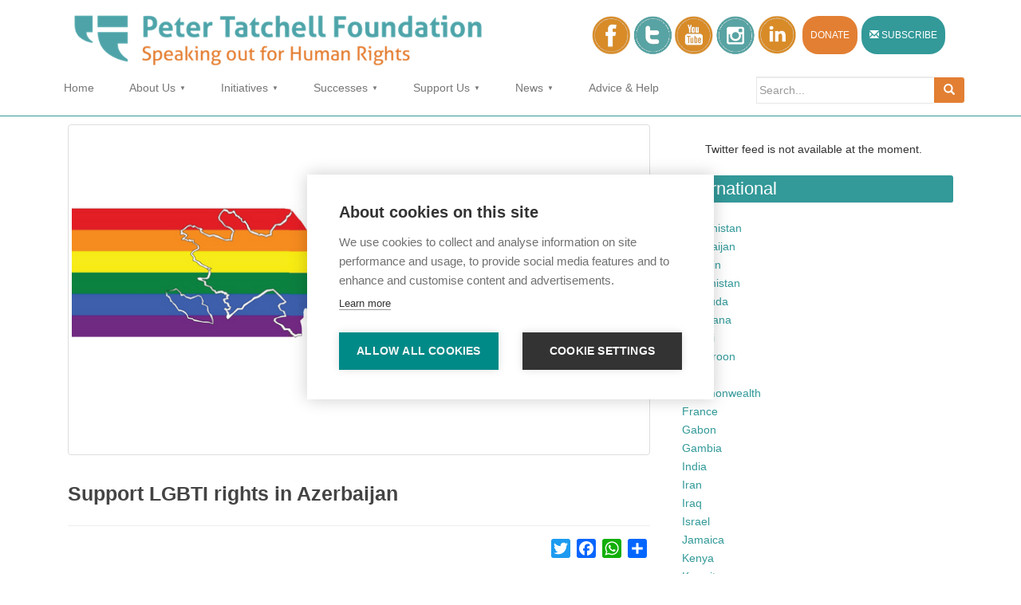

--- FILE ---
content_type: text/html; charset=UTF-8
request_url: https://www.petertatchellfoundation.org/support-lgbti-rights-in-azerbaijan/
body_size: 18802
content:
<!DOCTYPE html>
<html lang="en-GB" prefix="og: http://ogp.me/ns# fb: http://ogp.me/ns/fb#">
<head>
<meta charset="UTF-8">
<meta http-equiv="X-UA-Compatible" content="IE=edge">
<meta name="viewport" content="width=device-width, initial-scale=1">
<title>Support LGBTI rights in Azerbaijan | Peter Tatchell Foundation</title>
<link rel="profile" href="https://gmpg.org/xfn/11">
<link rel="pingback" href="https://www.petertatchellfoundation.org/xmlrpc.php">

<!-- favicon -->


<!--[if IE]><![endif]-->

<title>Support LGBTI rights in Azerbaijan &#8211; Peter Tatchell Foundation</title>
<meta name='robots' content='max-image-preview:large' />

<!-- Google Tag Manager for WordPress by gtm4wp.com -->
<script data-cfasync="false" data-pagespeed-no-defer>//<![CDATA[
	var gtm4wp_datalayer_name = "dataLayer";
	var dataLayer = dataLayer || [];
//]]>
</script>
<!-- End Google Tag Manager for WordPress by gtm4wp.com -->
<!-- All in One SEO Pack 2.7.2 by Michael Torbert of Semper Fi Web Designob_start_detected [-1,-1] -->
<meta name="description"  content="Sign petition for protection against discrimination &amp; hate crime" />

<meta name="keywords"  content="amnesty international,azerbaijan,human rights watch,ilga europe,javid nabiyev,lgbt azerbaijan alliance,milli majlis,nefes,ntrc,peter tatchell,peter tatchell foundation" />

<link rel="canonical" href="https://www.petertatchellfoundation.org/support-lgbti-rights-in-azerbaijan/" />
<!-- /all in one seo pack -->
<link rel='dns-prefetch' href='//www.google.com' />
<link rel='dns-prefetch' href='//s.w.org' />
<link rel="alternate" type="application/rss+xml" title="Peter Tatchell Foundation &raquo; Feed" href="https://www.petertatchellfoundation.org/feed/" />
<link rel="alternate" type="application/rss+xml" title="Peter Tatchell Foundation &raquo; Comments Feed" href="https://www.petertatchellfoundation.org/comments/feed/" />
		<script type="text/javascript">
			window._wpemojiSettings = {"baseUrl":"https:\/\/s.w.org\/images\/core\/emoji\/13.0.1\/72x72\/","ext":".png","svgUrl":"https:\/\/s.w.org\/images\/core\/emoji\/13.0.1\/svg\/","svgExt":".svg","source":{"concatemoji":"https:\/\/www.petertatchellfoundation.org\/wp-includes\/js\/wp-emoji-release.min.js?ver=5.7.14"}};
			!function(e,a,t){var n,r,o,i=a.createElement("canvas"),p=i.getContext&&i.getContext("2d");function s(e,t){var a=String.fromCharCode;p.clearRect(0,0,i.width,i.height),p.fillText(a.apply(this,e),0,0);e=i.toDataURL();return p.clearRect(0,0,i.width,i.height),p.fillText(a.apply(this,t),0,0),e===i.toDataURL()}function c(e){var t=a.createElement("script");t.src=e,t.defer=t.type="text/javascript",a.getElementsByTagName("head")[0].appendChild(t)}for(o=Array("flag","emoji"),t.supports={everything:!0,everythingExceptFlag:!0},r=0;r<o.length;r++)t.supports[o[r]]=function(e){if(!p||!p.fillText)return!1;switch(p.textBaseline="top",p.font="600 32px Arial",e){case"flag":return s([127987,65039,8205,9895,65039],[127987,65039,8203,9895,65039])?!1:!s([55356,56826,55356,56819],[55356,56826,8203,55356,56819])&&!s([55356,57332,56128,56423,56128,56418,56128,56421,56128,56430,56128,56423,56128,56447],[55356,57332,8203,56128,56423,8203,56128,56418,8203,56128,56421,8203,56128,56430,8203,56128,56423,8203,56128,56447]);case"emoji":return!s([55357,56424,8205,55356,57212],[55357,56424,8203,55356,57212])}return!1}(o[r]),t.supports.everything=t.supports.everything&&t.supports[o[r]],"flag"!==o[r]&&(t.supports.everythingExceptFlag=t.supports.everythingExceptFlag&&t.supports[o[r]]);t.supports.everythingExceptFlag=t.supports.everythingExceptFlag&&!t.supports.flag,t.DOMReady=!1,t.readyCallback=function(){t.DOMReady=!0},t.supports.everything||(n=function(){t.readyCallback()},a.addEventListener?(a.addEventListener("DOMContentLoaded",n,!1),e.addEventListener("load",n,!1)):(e.attachEvent("onload",n),a.attachEvent("onreadystatechange",function(){"complete"===a.readyState&&t.readyCallback()})),(n=t.source||{}).concatemoji?c(n.concatemoji):n.wpemoji&&n.twemoji&&(c(n.twemoji),c(n.wpemoji)))}(window,document,window._wpemojiSettings);
		</script>
		<style type="text/css">
img.wp-smiley,
img.emoji {
	display: inline !important;
	border: none !important;
	box-shadow: none !important;
	height: 1em !important;
	width: 1em !important;
	margin: 0 .07em !important;
	vertical-align: -0.1em !important;
	background: none !important;
	padding: 0 !important;
}
</style>
	<link rel='stylesheet' id='wp-block-library-css'  href='https://www.petertatchellfoundation.org/wp-includes/css/dist/block-library/style.min.css?ver=5.7.14' type='text/css' media='all' />
<link rel='stylesheet' id='ctct_form_styles-css'  href='https://www.petertatchellfoundation.org/wp-content/plugins/constant-contact-forms/assets/css/style.css?ver=1.9.0' type='text/css' media='all' />
<link rel='stylesheet' id='ctf_styles-css'  href='https://www.petertatchellfoundation.org/wp-content/plugins/custom-twitter-feeds/css/ctf-styles.min.css?ver=2.3.1' type='text/css' media='all' />
<link rel='stylesheet' id='bwg_fonts-css'  href='https://www.petertatchellfoundation.org/wp-content/plugins/photo-gallery/css/bwg-fonts/fonts.css?ver=0.0.1' type='text/css' media='all' />
<link rel='stylesheet' id='sumoselect-css'  href='https://www.petertatchellfoundation.org/wp-content/plugins/photo-gallery/css/sumoselect.min.css?ver=3.0.3' type='text/css' media='all' />
<link rel='stylesheet' id='mCustomScrollbar-css'  href='https://www.petertatchellfoundation.org/wp-content/plugins/photo-gallery/css/jquery.mCustomScrollbar.min.css?ver=1.5.58' type='text/css' media='all' />
<link rel='stylesheet' id='bwg_googlefonts-css'  href='https://fonts.googleapis.com/css?family=Ubuntu&#038;subset=greek,latin,greek-ext,vietnamese,cyrillic-ext,latin-ext,cyrillic' type='text/css' media='all' />
<link rel='stylesheet' id='bwg_frontend-css'  href='https://www.petertatchellfoundation.org/wp-content/plugins/photo-gallery/css/styles.min.css?ver=1.5.58' type='text/css' media='all' />
<link rel='stylesheet' id='give-styles-css'  href='https://www.petertatchellfoundation.org/wp-content/plugins/give/assets/dist/css/give.css?ver=2.2.6' type='text/css' media='all' />
<link rel='stylesheet' id='yith-infs-style-css'  href='https://www.petertatchellfoundation.org/wp-content/plugins/yith-infinite-scrolling/assets/css/frontend.css?ver=1.0.9' type='text/css' media='all' />
<link rel='stylesheet' id='bobal-style-css'  href='https://www.petertatchellfoundation.org/wp-content/themes/dazzling-child/bobal/styles.css?v=1.3&#038;ver=5.7.14' type='text/css' media='all' />
<link rel='stylesheet' id='dazzling-bootstrap-css'  href='https://www.petertatchellfoundation.org/wp-content/themes/dazzling/inc/css/bootstrap.min.css?ver=5.7.14' type='text/css' media='all' />
<link rel='stylesheet' id='dazzling-icons-css'  href='https://www.petertatchellfoundation.org/wp-content/themes/dazzling/inc/css/font-awesome.min.css?ver=5.7.14' type='text/css' media='all' />
<link rel='stylesheet' id='dazzling-style-css'  href='https://www.petertatchellfoundation.org/wp-content/themes/dazzling-child/style.css?ver=5.7.14' type='text/css' media='all' />
<link rel='stylesheet' id='youtube-channel-gallery-css'  href='https://www.petertatchellfoundation.org/wp-content/plugins/youtube-channel-gallery/styles.css?ver=5.7.14' type='text/css' media='all' />
<link rel='stylesheet' id='jquery.magnific-popup-css'  href='https://www.petertatchellfoundation.org/wp-content/plugins/youtube-channel-gallery/magnific-popup.css?ver=5.7.14' type='text/css' media='all' />
<link rel='stylesheet' id='slb_core-css'  href='https://www.petertatchellfoundation.org/wp-content/plugins/simple-lightbox/client/css/app.css?ver=2.7.0' type='text/css' media='all' />
<link rel='stylesheet' id='addtoany-css'  href='https://www.petertatchellfoundation.org/wp-content/plugins/add-to-any/addtoany.min.css?ver=1.15' type='text/css' media='all' />
<script>if (document.location.protocol != "https:") {document.location = document.URL.replace(/^http:/i, "https:");}</script><script type='text/javascript' src='https://www.petertatchellfoundation.org/wp-includes/js/jquery/jquery.min.js?ver=3.5.1' id='jquery-core-js'></script>
<script type='text/javascript' src='https://www.petertatchellfoundation.org/wp-includes/js/jquery/jquery-migrate.min.js?ver=3.3.2' id='jquery-migrate-js'></script>
<script type='text/javascript' src='https://www.petertatchellfoundation.org/wp-content/plugins/add-to-any/addtoany.min.js?ver=1.1' id='addtoany-js'></script>
<script type='text/javascript' src='https://www.petertatchellfoundation.org/wp-content/plugins/photo-gallery/js/jquery.sumoselect.min.js?ver=3.0.3' id='sumoselect-js'></script>
<script type='text/javascript' src='https://www.petertatchellfoundation.org/wp-content/plugins/photo-gallery/js/jquery.mobile.min.js?ver=1.3.2' id='jquery-mobile-js'></script>
<script type='text/javascript' src='https://www.petertatchellfoundation.org/wp-content/plugins/photo-gallery/js/jquery.mCustomScrollbar.concat.min.js?ver=1.5.58' id='mCustomScrollbar-js'></script>
<script type='text/javascript' src='https://www.petertatchellfoundation.org/wp-content/plugins/photo-gallery/js/jquery.fullscreen-0.4.1.min.js?ver=0.4.1' id='jquery-fullscreen-js'></script>
<script type='text/javascript' id='bwg_frontend-js-extra'>
/* <![CDATA[ */
var bwg_objectsL10n = {"bwg_field_required":"field is required.","bwg_mail_validation":"This is not a valid email address.","bwg_search_result":"There are no images matching your search.","bwg_select_tag":"Select Tag","bwg_order_by":"Order By","bwg_search":"Search","bwg_show_ecommerce":"Show Ecommerce","bwg_hide_ecommerce":"Hide Ecommerce","bwg_show_comments":"Show Comments","bwg_hide_comments":"Hide Comments","bwg_restore":"Restore","bwg_maximize":"Maximize","bwg_fullscreen":"Fullscreen","bwg_exit_fullscreen":"Exit Fullscreen","bwg_search_tag":"SEARCH...","bwg_tag_no_match":"No tags found","bwg_all_tags_selected":"All tags selected","bwg_tags_selected":"tags selected","play":"Play","pause":"Pause","is_pro":"","bwg_play":"Play","bwg_pause":"Pause","bwg_hide_info":"Hide info","bwg_show_info":"Show info","bwg_hide_rating":"Hide rating","bwg_show_rating":"Show rating","ok":"Ok","cancel":"Cancel","select_all":"Select all","lazy_load":"0","lazy_loader":"https:\/\/www.petertatchellfoundation.org\/wp-content\/plugins\/photo-gallery\/images\/ajax_loader.png","front_ajax":"0"};
/* ]]> */
</script>
<script type='text/javascript' src='https://www.petertatchellfoundation.org/wp-content/plugins/photo-gallery/js/scripts.min.js?ver=1.5.58' id='bwg_frontend-js'></script>
<script type='text/javascript' src='https://www.petertatchellfoundation.org/wp-content/plugins/twitter-tweets/js/weblizar-fronend-twitter-tweets.js?ver=1' id='wl-weblizar-fronend-twitter-tweets-js'></script>
<script type='text/javascript' src='https://www.petertatchellfoundation.org/wp-content/plugins/give/assets/dist/js/babel-polyfill.js?ver=2.2.6' id='babel-polyfill-js'></script>
<script type='text/javascript' id='give-js-extra'>
/* <![CDATA[ */
var give_global_vars = {"ajaxurl":"https:\/\/www.petertatchellfoundation.org\/wp-admin\/admin-ajax.php","checkout_nonce":"3b0ec838fe","currency":"GBP","currency_sign":"\u00a3","currency_pos":"before","thousands_separator":",","decimal_separator":".","no_gateway":"Please select a payment method.","bad_minimum":"The minimum custom donation amount for this form is","bad_maximum":"The maximum custom donation amount for this form is","general_loading":"Loading...","purchase_loading":"Please Wait...","number_decimals":"2","give_version":"2.2.6","magnific_options":{"main_class":"give-modal","close_on_bg_click":false},"form_translation":{"payment-mode":"Please select payment mode.","give_first":"Please enter your first name.","give_email":"Please enter a valid email address.","give_user_login":"Invalid username. Only lowercase letters (a-z) and numbers are allowed.","give_user_pass":"Enter a password.","give_user_pass_confirm":"Enter the password confirmation.","give_agree_to_terms":"You must agree to the terms and conditions."},"confirm_email_sent_message":"Please check your email and click on the link to access your complete donation history.","ajax_vars":{"ajaxurl":"https:\/\/www.petertatchellfoundation.org\/wp-admin\/admin-ajax.php","ajaxNonce":"16a04ba6be","loading":"Loading","select_option":"Please select an option","default_gateway":"manual","permalinks":"1","number_decimals":2},"cookie_hash":"19cd76e117d5f5a4832c21feb7b7ef7d","delete_session_nonce_cookie":"0"};
var giveApiSettings = {"root":"https:\/\/www.petertatchellfoundation.org\/wp-json\/give-api\/v2\/","rest_base":"give-api\/v2"};
/* ]]> */
</script>
<script type='text/javascript' src='https://www.petertatchellfoundation.org/wp-content/plugins/give/assets/dist/js/give.js?ver=2.2.6' id='give-js'></script>
<script type='text/javascript' src='https://www.petertatchellfoundation.org/wp-content/themes/dazzling-child/js/main.js?ver=5.7.14' id='dazz-child-main-js-js'></script>
<script type='text/javascript' src='https://www.petertatchellfoundation.org/wp-content/themes/dazzling/inc/js/bootstrap.min.js?ver=5.7.14' id='dazzling-bootstrapjs-js'></script>
<link rel="https://api.w.org/" href="https://www.petertatchellfoundation.org/wp-json/" /><link rel="alternate" type="application/json" href="https://www.petertatchellfoundation.org/wp-json/wp/v2/posts/4909" /><link rel="EditURI" type="application/rsd+xml" title="RSD" href="https://www.petertatchellfoundation.org/xmlrpc.php?rsd" />
<link rel="wlwmanifest" type="application/wlwmanifest+xml" href="https://www.petertatchellfoundation.org/wp-includes/wlwmanifest.xml" /> 
<link rel="alternate" type="application/json+oembed" href="https://www.petertatchellfoundation.org/wp-json/oembed/1.0/embed?url=https%3A%2F%2Fwww.petertatchellfoundation.org%2Fsupport-lgbti-rights-in-azerbaijan%2F" />
<link rel="alternate" type="text/xml+oembed" href="https://www.petertatchellfoundation.org/wp-json/oembed/1.0/embed?url=https%3A%2F%2Fwww.petertatchellfoundation.org%2Fsupport-lgbti-rights-in-azerbaijan%2F&#038;format=xml" />

<script data-cfasync="false">
window.a2a_config=window.a2a_config||{};a2a_config.callbacks=[];a2a_config.overlays=[];a2a_config.templates={};a2a_localize = {
	Share: "Share",
	Save: "Save",
	Subscribe: "Subscribe",
	Email: "Email",
	Bookmark: "Bookmark",
	ShowAll: "Show All",
	ShowLess: "Show less",
	FindServices: "Find service(s)",
	FindAnyServiceToAddTo: "Instantly find any service to add to",
	PoweredBy: "Powered by",
	ShareViaEmail: "Share via email",
	SubscribeViaEmail: "Subscribe via email",
	BookmarkInYourBrowser: "Bookmark in your browser",
	BookmarkInstructions: "Press Ctrl+D or \u2318+D to bookmark this page",
	AddToYourFavorites: "Add to your favourites",
	SendFromWebOrProgram: "Send from any email address or email program",
	EmailProgram: "Email program",
	More: "More&#8230;",
	ThanksForSharing: "Thanks for sharing!",
	ThanksForFollowing: "Thanks for following!"
};

(function(d,s,a,b){a=d.createElement(s);b=d.getElementsByTagName(s)[0];a.async=1;a.src="https://static.addtoany.com/menu/page.js";b.parentNode.insertBefore(a,b);})(document,"script");
</script>
<script type='text/javascript' data-cfasync='false'>var _mmunch = {'front': false, 'page': false, 'post': false, 'category': false, 'author': false, 'search': false, 'attachment': false, 'tag': false};_mmunch['post'] = true; _mmunch['postData'] = {"ID":4909,"post_name":"support-lgbti-rights-in-azerbaijan","post_title":"Support LGBTI rights in Azerbaijan","post_type":"post","post_author":"3","post_status":"publish"}; _mmunch['postCategories'] = [{"term_id":1879,"name":"Azerbaijan","slug":"azerbaijan","term_group":0,"term_taxonomy_id":1879,"taxonomy":"category","description":"","parent":9,"count":3,"filter":"raw","cat_ID":1879,"category_count":3,"category_description":"","cat_name":"Azerbaijan","category_nicename":"azerbaijan","category_parent":9},{"term_id":9,"name":"International","slug":"international","term_group":0,"term_taxonomy_id":9,"taxonomy":"category","description":"","parent":0,"count":335,"filter":"raw","cat_ID":9,"category_count":335,"category_description":"","cat_name":"International","category_nicename":"international","category_parent":0},{"term_id":2241,"name":"Special reports","slug":"special-report","term_group":0,"term_taxonomy_id":2241,"taxonomy":"category","description":"","parent":0,"count":37,"filter":"raw","cat_ID":2241,"category_count":37,"category_description":"","cat_name":"Special reports","category_nicename":"special-report","category_parent":0}]; _mmunch['postTags'] = [{"term_id":103,"name":"Amnesty International","slug":"amnesty-international","term_group":0,"term_taxonomy_id":103,"taxonomy":"post_tag","description":"","parent":0,"count":19,"filter":"raw"},{"term_id":189,"name":"Azerbaijan","slug":"azerbaijan","term_group":0,"term_taxonomy_id":189,"taxonomy":"post_tag","description":"","parent":0,"count":3,"filter":"raw"},{"term_id":797,"name":"Human Rights Watch","slug":"human-rights-watch","term_group":0,"term_taxonomy_id":797,"taxonomy":"post_tag","description":"","parent":0,"count":14,"filter":"raw"},{"term_id":2479,"name":"ILGA Europe","slug":"ilga-europe","term_group":0,"term_taxonomy_id":2479,"taxonomy":"post_tag","description":"","parent":0,"count":1,"filter":"raw"},{"term_id":2480,"name":"Javid Nabiyev","slug":"javid-nabiyev","term_group":0,"term_taxonomy_id":2480,"taxonomy":"post_tag","description":"","parent":0,"count":1,"filter":"raw"},{"term_id":2481,"name":"LGBT Azerbaijan Alliance","slug":"lgbt-azerbaijan-alliance","term_group":0,"term_taxonomy_id":2481,"taxonomy":"post_tag","description":"","parent":0,"count":1,"filter":"raw"},{"term_id":2482,"name":"Milli Majlis","slug":"milli-majlis","term_group":0,"term_taxonomy_id":2482,"taxonomy":"post_tag","description":"","parent":0,"count":1,"filter":"raw"},{"term_id":2483,"name":"Nefes","slug":"nefes","term_group":0,"term_taxonomy_id":2483,"taxonomy":"post_tag","description":"","parent":0,"count":1,"filter":"raw"},{"term_id":2484,"name":"NTRC","slug":"ntrc","term_group":0,"term_taxonomy_id":2484,"taxonomy":"post_tag","description":"","parent":0,"count":1,"filter":"raw"},{"term_id":25,"name":"Peter Tatchell","slug":"peter-tatchell","term_group":0,"term_taxonomy_id":25,"taxonomy":"post_tag","description":"","parent":0,"count":539,"filter":"raw"},{"term_id":26,"name":"Peter Tatchell Foundation","slug":"peter-tatchell-foundation","term_group":0,"term_taxonomy_id":26,"taxonomy":"post_tag","description":"","parent":0,"count":506,"filter":"raw"}]; _mmunch['postAuthor'] = {"name":"","ID":""};</script><script data-cfasync="false" src="//a.mailmunch.co/app/v1/site.js" id="mailmunch-script" data-plugin="cc_mm" data-mailmunch-site-id="959952" async></script><meta name="generator" content="Give v2.2.6" />
<script type="text/javascript">
(function(url){
	if(/(?:Chrome\/26\.0\.1410\.63 Safari\/537\.31|WordfenceTestMonBot)/.test(navigator.userAgent)){ return; }
	var addEvent = function(evt, handler) {
		if (window.addEventListener) {
			document.addEventListener(evt, handler, false);
		} else if (window.attachEvent) {
			document.attachEvent('on' + evt, handler);
		}
	};
	var removeEvent = function(evt, handler) {
		if (window.removeEventListener) {
			document.removeEventListener(evt, handler, false);
		} else if (window.detachEvent) {
			document.detachEvent('on' + evt, handler);
		}
	};
	var evts = 'contextmenu dblclick drag dragend dragenter dragleave dragover dragstart drop keydown keypress keyup mousedown mousemove mouseout mouseover mouseup mousewheel scroll'.split(' ');
	var logHuman = function() {
		if (window.wfLogHumanRan) { return; }
		window.wfLogHumanRan = true;
		var wfscr = document.createElement('script');
		wfscr.type = 'text/javascript';
		wfscr.async = true;
		wfscr.src = url + '&r=' + Math.random();
		(document.getElementsByTagName('head')[0]||document.getElementsByTagName('body')[0]).appendChild(wfscr);
		for (var i = 0; i < evts.length; i++) {
			removeEvent(evts[i], logHuman);
		}
	};
	for (var i = 0; i < evts.length; i++) {
		addEvent(evts[i], logHuman);
	}
})('//www.petertatchellfoundation.org/?wordfence_lh=1&hid=7D62F14B36CF07F9FF30AF34EA0BE138');
</script>
<!-- Google Tag Manager for WordPress by gtm4wp.com -->
<script data-cfasync="false" data-pagespeed-no-defer>//<![CDATA[
	var dataLayer_content = {"pagePostType":"post","pagePostType2":"single-post","pageCategory":["azerbaijan","international","special-report"],"pageAttributes":["amnesty-international","azerbaijan","human-rights-watch","ilga-europe","javid-nabiyev","lgbt-azerbaijan-alliance","milli-majlis","nefes","ntrc","peter-tatchell","peter-tatchell-foundation"],"pagePostAuthor":"Peter Tatchell Foundation"};
	dataLayer.push( dataLayer_content );//]]>
</script>
<script data-cfasync="false">//<![CDATA[
(function(w,d,s,l,i){w[l]=w[l]||[];w[l].push({'gtm.start':
new Date().getTime(),event:'gtm.js'});var f=d.getElementsByTagName(s)[0],
j=d.createElement(s),dl=l!='dataLayer'?'&l='+l:'';j.async=true;j.src=
'//www.googletagmanager.com/gtm.'+'js?id='+i+dl;f.parentNode.insertBefore(j,f);
})(window,document,'script','dataLayer','GTM-PXD4X92');//]]>
</script>
<!-- End Google Tag Manager -->
<!-- End Google Tag Manager for WordPress by gtm4wp.com --><style type="text/css">.entry-content {font-family: Helvetica Neue,Helvetica,Arial,sans-serif; font-size:14px; font-weight: normal; color:#6B6B6B;}</style>
        <script
                type="text/javascript">var ajaxurl = 'https://www.petertatchellfoundation.org/wp-admin/admin-ajax.php';</script>
        <!--[if lt IE 9]>
<script src="https://www.petertatchellfoundation.org/wp-content/themes/dazzling/inc/js/html5shiv.min.js"></script>
<script src="https://www.petertatchellfoundation.org/wp-content/themes/dazzling/inc/js/respond.min.js"></script>
<![endif]-->
<meta name="twitter:widgets:link-color" content="#000000" /><meta name="twitter:widgets:border-color" content="#000000" /><meta name="twitter:partner" content="tfwp" /><link rel="icon" href="https://www.petertatchellfoundation.org/wp-content/uploads/2015/05/cropped-new-logo-copy_1-1-32x32.png" sizes="32x32" />
<link rel="icon" href="https://www.petertatchellfoundation.org/wp-content/uploads/2015/05/cropped-new-logo-copy_1-1-192x192.png" sizes="192x192" />
<link rel="apple-touch-icon" href="https://www.petertatchellfoundation.org/wp-content/uploads/2015/05/cropped-new-logo-copy_1-1-180x180.png" />
<meta name="msapplication-TileImage" content="https://www.petertatchellfoundation.org/wp-content/uploads/2015/05/cropped-new-logo-copy_1-1-270x270.png" />

<meta name="twitter:card" content="summary" /><meta name="twitter:title" content="Support LGBTI rights in Azerbaijan" /><meta name="twitter:site" content="@PT_Foundation" /><meta name="twitter:description" content="Sign petition for protection against discrimination &amp; hate crime" /><meta name="twitter:image" content="https://www.petertatchellfoundation.org/wp-content/uploads/2017/01/Azerbaijan-Nefes-Jan-17..png" />
		<style type="text/css" id="wp-custom-css">
			#footer-newsletter{display: none;}		</style>
		
<!-- START - Open Graph and Twitter Card Tags 3.2.0 -->
 <!-- Facebook Open Graph -->
  <meta property="og:locale" content="en_GB"/>
  <meta property="og:site_name" content="Peter Tatchell Foundation"/>
  <meta property="og:title" content="Support LGBTI rights in Azerbaijan"/>
  <meta property="og:url" content="https://www.petertatchellfoundation.org/support-lgbti-rights-in-azerbaijan/"/>
  <meta property="og:type" content="article"/>
  <meta property="og:description" content="Sign petition for protection against discrimination &amp; hate crime"/>
  <meta property="og:image" content="https://www.petertatchellfoundation.org/wp-content/uploads/2017/01/Azerbaijan-Nefes-Jan-17..png"/>
  <meta property="og:image:url" content="https://www.petertatchellfoundation.org/wp-content/uploads/2017/01/Azerbaijan-Nefes-Jan-17..png"/>
  <meta property="og:image:secure_url" content="https://www.petertatchellfoundation.org/wp-content/uploads/2017/01/Azerbaijan-Nefes-Jan-17..png"/>
  <meta property="article:published_time" content="2017-01-09T12:16:03+00:00"/>
  <meta property="article:modified_time" content="2017-01-13T11:51:25+00:00" />
  <meta property="og:updated_time" content="2017-01-13T11:51:25+00:00" />
  <meta property="article:section" content="Azerbaijan"/>
  <meta property="article:section" content="International"/>
  <meta property="article:section" content="Special reports"/>
  <meta property="article:publisher" content="https://www.facebook.com/PeterTatchellFoundation"/>
 <!-- Google+ / Schema.org -->
 <!-- Twitter Cards -->
  <meta name="twitter:title" content="Support LGBTI rights in Azerbaijan"/>
  <meta name="twitter:url" content="https://www.petertatchellfoundation.org/support-lgbti-rights-in-azerbaijan/"/>
  <meta name="twitter:description" content="Sign petition for protection against discrimination &amp; hate crime"/>
  <meta name="twitter:image" content="https://www.petertatchellfoundation.org/wp-content/uploads/2017/01/Azerbaijan-Nefes-Jan-17..png"/>
  <meta name="twitter:card" content="summary_large_image"/>
 <!-- SEO -->
 <!-- Misc. tags -->
 <!-- is_singular -->
<!-- END - Open Graph and Twitter Card Tags 3.2.0 -->
	
<!-- Hotjar Tracking Code for https://www.petertatchellfoundation.org/ -->
<script>
    (function(h,o,t,j,a,r){
        h.hj=h.hj||function(){(h.hj.q=h.hj.q||[]).push(arguments)};
        h._hjSettings={hjid:1258925,hjsv:6};
        a=o.getElementsByTagName('head')[0];
        r=o.createElement('script');r.async=1;
        r.src=t+h._hjSettings.hjid+j+h._hjSettings.hjsv;
        a.appendChild(r);
    })(window,document,'https://static.hotjar.com/c/hotjar-','.js?sv=');
</script>
</head>

<body data-rsssl=1 class="post-template-default single single-post postid-4909 single-format-standard give-test-mode give-page ctct-dazzling group-blog">
<div id="page" class="hfeed site">
    <header id="header">
        <div class="container">
            <div class="row">
                <div class="col-md-12">
                    <div class="row">
                        <div class="col-sm-6">
                                                    <div id="logo">
                                <a href="https://www.petertatchellfoundation.org/"><img src="/wp-content/uploads/2015/05/new-logo-copy_1.png" alt="Peter Tatchell Foundation"/></a>
                            </div><!-- end of #logo -->
                        
                                                </div>
                        <div class="col-sm-6">
                                                    <div class="row hidden-xs zilsoc">
                                <div class="col-md-12">
                                        <div id="header-widget" class="header-widget widget-area" role="complementary">
                                            <div>			<div class="textwidget"><div class="socialBlock hidden-xs hidden-sm">
<a target="_blank" href="https://www.facebook.com/PeterTatchellFoundation" title="" class="socialIcons facebook" rel="noopener">facebook</a>
<a target="_blank" href="https://bsky.app/profile/petertatchellfdn.bsky.social" title="" class="socialIcons twitter" rel="noopener">twitter</a>
<a target="_blank" href="https://www.youtube.com/user/PeterTatchellFnd" title="" class="socialIcons youtube" rel="noopener">youtube</a>
<a target="_blank" href="https://instagram.com/petertatchellfoundation" title="" class="socialIcons instagram" rel="noopener">Instagram</a>

<a target="_blank" href="https://www.linkedin.com/company/5940125/" title="" class="socialIcons linkedin" rel="noopener">LinkedIn</a>

<a href="/join-us/" title="Subscribe" class="btn-ptf-i joinus">
<span class="glyphicon glyphicon-envelope"></span>
Subscribe</a>
<a href="/donate/" title="Donate" class="btn-ptf-i joinus donate"><!--span class="glyphicon glyphicon-thumbs-up"></span-->Donate</a>&nbsp;
</div></div>
		</div>                                        </div><!-- #primary-sidebar -->
                                </div>
                            </div>
                                                </div>
                    </div>

                </div>
            </div>
			<div class="row" style="position: relative;">
				<div class="col-md-9" style="position: static;">
					<nav class="navbar navbar-default" role="navigation" style="position: static;">
							<div class="navbar-header">
								<!--div class="socialBlock small-social hidden-md hidden-lg">
									<a href="https://www.facebook.com/PeterTatchellFoundation" title="Like us on Facebook" class="socialIcons facebook">facebook</a>
									<a href="https://twitter.com/PT_Foundation" title="Follow us on Twitter" class="socialIcons twitter">twitter</a>
									<a href="https://www.youtube.com/user/PeterTatchellFnd" title="Subscribe to us on YouTube" class="socialIcons youtube">youtube</a>
									<a href="/join-us/" title="Join us" class="socialIcons joinus"><span class='glyphicon glyphicon-envelope'></span></a>
									<a href="/donate/" title="Donate" class="socialIcons donate"><span class="glyphicon glyphicon-thumbs-up"></span></a>
							   </div-->
								<div class="socialBlock small-social hidden-md hidden-lg">
									<a href="/donate/" title="Donate" class="mob_donate">Donate</a>
									<a href="/join-us/" title="Join us" class="mob_joinus">Join Us</a>
								</div>

								<button type="button" class="navbar-toggle mob_menu" data-toggle="collapse" data-target=".navbar-ex1-collapse">
									<!--span class="sr-only">Toggle navigation</span>
									<span class="icon-bar"></span>
									<span class="icon-bar"></span>
									<span class="icon-bar"></span-->
									Menu
								</button>
							</div>
                            <ul class="megamenu"><li id="menu-item-6884" class="menu-item menu-item-type-post_type menu-item-object-page menu-item-home menu-item-6884 menu-item-www.petertatchellfoundation.org"><a href="https://www.petertatchellfoundation.org/">Home</a></li>
<li id="menu-item-6885" class="menu-item menu-item-type-custom menu-item-object-custom menu-item-has-children menu-item-6885 menu-item-about-us"><a href="#">About Us</a>
<ul class="sub-menu">
	<li id="menu-item-6891" class="menu-item menu-item-type-custom menu-item-object-custom menu-item-has-children menu-item-6891 menu-item-about-ptf"><a href="#">About PTF</a>
	<ul class="sub-menu">
		<li id="menu-item-6894" class="menu-item menu-item-type-post_type menu-item-object-page menu-item-6894 menu-item-about"><a href="https://www.petertatchellfoundation.org/about/">Mission</a></li>
		<li id="menu-item-6896" class="menu-item menu-item-type-post_type menu-item-object-page menu-item-6896 menu-item-charitable-objects-and-governance"><a href="https://www.petertatchellfoundation.org/charitable-objects-and-governance/">Objects and Governance</a></li>
		<li id="menu-item-6895" class="menu-item menu-item-type-post_type menu-item-object-page menu-item-6895 menu-item-accounts"><a href="https://www.petertatchellfoundation.org/accounts/">Accounts</a></li>
		<li id="menu-item-6897" class="menu-item menu-item-type-post_type menu-item-object-page menu-item-6897 menu-item-privacy-statement"><a href="https://www.petertatchellfoundation.org/privacy-statement/">Privacy Statement</a></li>
	</ul>
</li>
	<li id="menu-item-6892" class="menu-item menu-item-type-custom menu-item-object-custom menu-item-has-children menu-item-6892 menu-item-people"><a href="#">People</a>
	<ul class="sub-menu">
		<li id="menu-item-6898" class="menu-item menu-item-type-post_type menu-item-object-page menu-item-6898 menu-item-the-ptf-team"><a href="https://www.petertatchellfoundation.org/the-ptf-team/">Team</a></li>
		<li id="menu-item-6899" class="menu-item menu-item-type-post_type menu-item-object-page menu-item-6899 menu-item-board-of-directors"><a href="https://www.petertatchellfoundation.org/board-of-directors/">Board</a></li>
		<li id="menu-item-6900" class="menu-item menu-item-type-post_type menu-item-object-page menu-item-6900 menu-item-patrons"><a href="https://www.petertatchellfoundation.org/patrons/">Patrons</a></li>
		<li id="menu-item-6901" class="menu-item menu-item-type-post_type menu-item-object-page menu-item-6901 menu-item-jobs"><a href="https://www.petertatchellfoundation.org/jobs/">Jobs</a></li>
	</ul>
</li>
	<li id="menu-item-6893" class="menu-item menu-item-type-custom menu-item-object-custom menu-item-has-children menu-item-6893 menu-item-contact-2"><a href="#">Contact</a>
	<ul class="sub-menu">
		<li id="menu-item-6902" class="menu-item menu-item-type-post_type menu-item-object-page menu-item-6902 menu-item-contact"><a href="https://www.petertatchellfoundation.org/contact/">Get in touch</a></li>
		<li id="menu-item-6903" class="menu-item menu-item-type-custom menu-item-object-custom menu-item-6903 menu-item-general-enquires-infopetertatchellfoundation-org"><a href="/cdn-cgi/l/email-protection#f6d3c4c69f989099b68693829384829782959e939a9a909983989297829f9998d8998491">General Enquires: <span class="__cf_email__" data-cfemail="dfb6b1b9b09fafbaabbaadabbeabbcb7bab3b3b9b0aab1bbbeabb6b0b1f1b0adb8">[email&#160;protected]</span></a></li>
	</ul>
</li>
</ul>
</li>
<li id="menu-item-6886" class="menu-item menu-item-type-custom menu-item-object-custom menu-item-has-children menu-item-6886 menu-item-initiatives"><a href="#">Initiatives</a>
<ul class="sub-menu">
	<li id="menu-item-6904" class="menu-item menu-item-type-custom menu-item-object-custom menu-item-has-children menu-item-6904 menu-item-campaigns"><a href="#">Campaigns</a>
	<ul class="sub-menu">
		<li id="menu-item-6908" class="menu-item menu-item-type-post_type menu-item-object-page menu-item-6908 menu-item-current-initiatives"><a href="https://www.petertatchellfoundation.org/current-initiatives/">Summary</a></li>
		<li id="menu-item-6915" class="menu-item menu-item-type-post_type menu-item-object-post menu-item-6915 menu-item-common-rights"><a href="https://www.petertatchellfoundation.org/common-rights/">Commonwealth</a></li>
		<li id="menu-item-6912" class="menu-item menu-item-type-post_type menu-item-object-post menu-item-6912 menu-item-qatar"><a href="https://www.petertatchellfoundation.org/qatar/">Qatar</a></li>
		<li id="menu-item-9007" class="menu-item menu-item-type-post_type menu-item-object-page menu-item-9007 menu-item-send-him-to-the-hague"><a href="https://www.petertatchellfoundation.org/send-him-to-the-hague/">Send Him to The Hague</a></li>
		<li id="menu-item-8582" class="menu-item menu-item-type-post_type menu-item-object-page menu-item-8582 menu-item-reclaim-pride"><a href="https://www.petertatchellfoundation.org/reclaim-pride/">Reclaim Pride</a></li>
		<li id="menu-item-6909" class="menu-item menu-item-type-post_type menu-item-object-post menu-item-6909 menu-item-lgbt-inclusive-sex-relationship-education"><a href="https://www.petertatchellfoundation.org/lgbt-inclusive-sex-relationship-education/">Relationship &#038; sex education</a></li>
		<li id="menu-item-6910" class="menu-item menu-item-type-post_type menu-item-object-post menu-item-6910 menu-item-lgbt-muslim-solidarity"><a href="https://www.petertatchellfoundation.org/lgbt-muslim-solidarity/">LGBT-Muslim Solidarity</a></li>
		<li id="menu-item-6917" class="menu-item menu-item-type-post_type menu-item-object-post menu-item-6917 menu-item-love-russia-hate-homophobia"><a href="https://www.petertatchellfoundation.org/love-russia-hate-homophobia/">Russia</a></li>
		<li id="menu-item-6914" class="menu-item menu-item-type-post_type menu-item-object-post menu-item-6914 menu-item-west-papua"><a href="https://www.petertatchellfoundation.org/west-papua/">West Papua</a></li>
		<li id="menu-item-6913" class="menu-item menu-item-type-post_type menu-item-object-post menu-item-6913 menu-item-boot-it-out"><a href="https://www.petertatchellfoundation.org/boot-it-out/">Sport</a></li>
		<li id="menu-item-6916" class="menu-item menu-item-type-post_type menu-item-object-post menu-item-6916 menu-item-screen-the-blood-not-the-sexuality"><a href="https://www.petertatchellfoundation.org/screen-the-blood-not-the-sexuality/">Screen the blood</a></li>
	</ul>
</li>
	<li id="menu-item-6905" class="menu-item menu-item-type-custom menu-item-object-custom menu-item-has-children menu-item-6905 menu-item-publications"><a href="#">Publications</a>
	<ul class="sub-menu">
		<li id="menu-item-6918" class="menu-item menu-item-type-post_type menu-item-object-post menu-item-6918 menu-item-6108-2"><a href="https://www.petertatchellfoundation.org/6108-2/">The Economic Cost of Homophobia</a></li>
		<li id="menu-item-6919" class="menu-item menu-item-type-taxonomy menu-item-object-category current-post-ancestor current-menu-parent current-post-parent menu-item-6919 menu-item-iran2015-6lr"><a href="https://www.petertatchellfoundation.org/category/special-report/">Special reports</a></li>
		<li id="menu-item-6920" class="menu-item menu-item-type-taxonomy menu-item-object-category menu-item-6920 menu-item-?p=2141"><a href="https://www.petertatchellfoundation.org/category/lgbt-rights/lgbt-history/">LGBT History Month</a></li>
	</ul>
</li>
	<li id="menu-item-6906" class="menu-item menu-item-type-custom menu-item-object-custom menu-item-has-children menu-item-6906 menu-item-casework"><a href="#">Casework</a>
	<ul class="sub-menu">
		<li id="menu-item-6975" class="menu-item menu-item-type-taxonomy menu-item-object-category menu-item-6975 menu-item-?attachment_id=2247"><a href="https://www.petertatchellfoundation.org/category/case-work/">Casework reports</a></li>
	</ul>
</li>
	<li id="menu-item-6907" class="menu-item menu-item-type-custom menu-item-object-custom menu-item-has-children menu-item-6907 menu-item-education"><a href="#">Education</a>
	<ul class="sub-menu">
		<li id="menu-item-6977" class="menu-item menu-item-type-post_type menu-item-object-page menu-item-6977 menu-item-education-in-human-rights"><a href="https://www.petertatchellfoundation.org/education-in-human-rights/">Human rights programme</a></li>
	</ul>
</li>
</ul>
</li>
<li id="menu-item-6887" class="menu-item menu-item-type-custom menu-item-object-custom menu-item-has-children menu-item-6887 menu-item-successes"><a href="#">Successes</a>
<ul class="sub-menu">
	<li id="menu-item-6921" class="menu-item menu-item-type-custom menu-item-object-custom menu-item-has-children menu-item-6921 menu-item-campaigns-2"><a href="#">Campaigns</a>
	<ul class="sub-menu">
		<li id="menu-item-6924" class="menu-item menu-item-type-post_type menu-item-object-post menu-item-6924 menu-item-equal-love"><a href="https://www.petertatchellfoundation.org/equal-love/">Equal Love</a></li>
		<li id="menu-item-6925" class="menu-item menu-item-type-post_type menu-item-object-post menu-item-6925 menu-item-sexual-offences-act-1967-reform-and-repression"><a href="https://www.petertatchellfoundation.org/sexual-offences-act-1967-reform-and-repression/">Public order reform</a></li>
		<li id="menu-item-6926" class="menu-item menu-item-type-post_type menu-item-object-post menu-item-6926 menu-item-gay-pardons-for-up-to-100000-men-welcomed"><a href="https://www.petertatchellfoundation.org/gay-pardons-for-up-to-100000-men-welcomed/">Pardons for gay men</a></li>
		<li id="menu-item-6927" class="menu-item menu-item-type-post_type menu-item-object-post menu-item-6927 menu-item-stephen-port-gay-serial-killings-police-failings-exposed"><a href="https://www.petertatchellfoundation.org/stephen-port-gay-serial-killings-police-failings-exposed/">Serial gay killer exposed</a></li>
	</ul>
</li>
	<li id="menu-item-6922" class="menu-item menu-item-type-custom menu-item-object-custom menu-item-has-children menu-item-6922 menu-item-asylum"><a href="#">Asylum</a>
	<ul class="sub-menu">
		<li id="menu-item-8220" class="menu-item menu-item-type-post_type menu-item-object-post menu-item-8220 menu-item-kaymar-peter-tatchell-foundation-supported-me-get-asylum"><a href="https://www.petertatchellfoundation.org/kaymar-peter-tatchell-foundation-supported-me-get-asylum/">Kaymar</a></li>
		<li id="menu-item-6928" class="menu-item menu-item-type-post_type menu-item-object-post menu-item-6928 menu-item-home-office-grants-humanitarian-protection-to-gay-trinidadian"><a href="https://www.petertatchellfoundation.org/home-office-grants-humanitarian-protection-to-gay-trinidadian/">Dilian Johnson</a></li>
		<li id="menu-item-7108" class="menu-item menu-item-type-post_type menu-item-object-post menu-item-7108 menu-item-we-helped-gay-pakistani-win-refugee-status"><a href="https://www.petertatchellfoundation.org/we-helped-gay-pakistani-win-refugee-status/">Mohammed</a></li>
		<li id="menu-item-7156" class="menu-item menu-item-type-post_type menu-item-object-post menu-item-7156 menu-item-azam-peter-tatchell-foundation-helped-me-get-asylum"><a href="https://www.petertatchellfoundation.org/azam-peter-tatchell-foundation-helped-me-get-asylum/">Azam</a></li>
		<li id="menu-item-9754" class="menu-item menu-item-type-post_type menu-item-object-post menu-item-9754 menu-item-mable-i-am-free-now"><a href="https://www.petertatchellfoundation.org/mable-i-am-free-now/">Mable</a></li>
	</ul>
</li>
	<li id="menu-item-6923" class="menu-item menu-item-type-custom menu-item-object-custom menu-item-has-children menu-item-6923 menu-item-protests"><a href="#">Protests</a>
	<ul class="sub-menu">
		<li id="menu-item-6929" class="menu-item menu-item-type-post_type menu-item-object-post menu-item-6929 menu-item-tatchell-in-russia-for-lgbt-rights"><a href="https://www.petertatchellfoundation.org/tatchell-in-russia-for-lgbt-rights/">Moscow</a></li>
		<li id="menu-item-6930" class="menu-item menu-item-type-post_type menu-item-object-post menu-item-6930 menu-item-protest-stand-in-solidarity-with-chechnya-lgbts"><a href="https://www.petertatchellfoundation.org/protest-stand-in-solidarity-with-chechnya-lgbts/">Chechnya</a></li>
		<li id="menu-item-6931" class="menu-item menu-item-type-post_type menu-item-object-post menu-item-6931 menu-item-tatchell-arrested-at-state-visit-of-indonesian-president"><a href="https://www.petertatchellfoundation.org/tatchell-arrested-at-state-visit-of-indonesian-president/">West Papua</a></li>
		<li id="menu-item-6932" class="menu-item menu-item-type-post_type menu-item-object-post menu-item-6932 menu-item-london-protest-against-pro-putin-valery-gergiev"><a href="https://www.petertatchellfoundation.org/london-protest-against-pro-putin-valery-gergiev/">Gergiev protest</a></li>
	</ul>
</li>
</ul>
</li>
<li id="menu-item-6888" class="menu-item menu-item-type-custom menu-item-object-custom menu-item-has-children menu-item-6888 menu-item-support-us"><a href="#">Support Us</a>
<ul class="sub-menu">
	<li id="menu-item-6941" class="menu-item menu-item-type-custom menu-item-object-custom menu-item-has-children menu-item-6941 menu-item-donate-3"><a href="#">Donate</a>
	<ul class="sub-menu">
		<li id="menu-item-6944" class="menu-item menu-item-type-post_type menu-item-object-page menu-item-6944 menu-item-donate"><a href="https://www.petertatchellfoundation.org/donate/">How to donate</a></li>
		<li id="menu-item-6945" class="menu-item menu-item-type-post_type menu-item-object-page menu-item-6945 menu-item-telephone-internet-banking"><a href="https://www.petertatchellfoundation.org/telephone-internet-banking/">Telephone and internet banking</a></li>
		<li id="menu-item-6946" class="menu-item menu-item-type-post_type menu-item-object-page menu-item-6946 menu-item-gift-aid"><a href="https://www.petertatchellfoundation.org/gift-aid/">Gift Aid</a></li>
	</ul>
</li>
	<li id="menu-item-6942" class="menu-item menu-item-type-custom menu-item-object-custom menu-item-has-children menu-item-6942 menu-item-6942"><a href="#">|</a>
	<ul class="sub-menu">
		<li id="menu-item-6947" class="menu-item menu-item-type-post_type menu-item-object-page menu-item-6947 menu-item-legacy"><a href="https://www.petertatchellfoundation.org/legacy/">Legacy</a></li>
		<li id="menu-item-6948" class="menu-item menu-item-type-post_type menu-item-object-page menu-item-6948 menu-item-fundraise-while-you-shop"><a href="https://www.petertatchellfoundation.org/fundraise-while-you-shop/">Fundraise while you shop</a></li>
	</ul>
</li>
	<li id="menu-item-6943" class="menu-item menu-item-type-custom menu-item-object-custom menu-item-has-children menu-item-6943 menu-item-campaign"><a href="#">Campaign</a>
	<ul class="sub-menu">
		<li id="menu-item-6949" class="menu-item menu-item-type-post_type menu-item-object-page menu-item-6949 menu-item-peter-tatchells-top-tips-for-successful-social-change"><a href="https://www.petertatchellfoundation.org/peter-tatchells-top-tips-for-successful-social-change/">Top tips to defend human rights</a></li>
		<li id="menu-item-6950" class="menu-item menu-item-type-post_type menu-item-object-page menu-item-6950 menu-item-lobby-your-mp-other-elected-representatives"><a href="https://www.petertatchellfoundation.org/lobby-your-mp-other-elected-representatives/">Lobby your MP</a></li>
	</ul>
</li>
</ul>
</li>
<li id="menu-item-6889" class="menu-item menu-item-type-custom menu-item-object-custom menu-item-has-children menu-item-6889 menu-item-news"><a href="#">News</a>
<ul class="sub-menu">
	<li id="menu-item-6933" class="menu-item menu-item-type-custom menu-item-object-custom menu-item-has-children menu-item-6933 menu-item-ptf-news"><a href="#">PTF News</a>
	<ul class="sub-menu">
		<li id="menu-item-6937" class="menu-item menu-item-type-taxonomy menu-item-object-category menu-item-6937 menu-item-im-anti-war-but-the-taliban-must-not-triumph-in-afghanistan"><a href="https://www.petertatchellfoundation.org/category/uk/">UK</a></li>
		<li id="menu-item-6936" class="menu-item menu-item-type-taxonomy menu-item-object-category current-post-ancestor current-menu-parent current-post-parent menu-item-6936 menu-item-?p=9"><a href="https://www.petertatchellfoundation.org/category/international/">International</a></li>
	</ul>
</li>
	<li id="menu-item-6934" class="menu-item menu-item-type-custom menu-item-object-custom menu-item-has-children menu-item-6934 menu-item-ptf-in-the-media"><a href="#">PTF in the media</a>
	<ul class="sub-menu">
		<li id="menu-item-6938" class="menu-item menu-item-type-taxonomy menu-item-object-category menu-item-6938 menu-item-?p=2946"><a href="https://www.petertatchellfoundation.org/category/ptf-in-the-news/">See what they say about us</a></li>
	</ul>
</li>
	<li id="menu-item-6935" class="menu-item menu-item-type-custom menu-item-object-custom menu-item-has-children menu-item-6935 menu-item-gallery"><a href="#">Gallery</a>
	<ul class="sub-menu">
		<li id="menu-item-6939" class="menu-item menu-item-type-taxonomy menu-item-object-category menu-item-6939 menu-item-sanyo-digital-camera-77"><a href="https://www.petertatchellfoundation.org/category/photos/">Photos</a></li>
		<li id="menu-item-6940" class="menu-item menu-item-type-taxonomy menu-item-object-category menu-item-6940 menu-item-?p=2928"><a href="https://www.petertatchellfoundation.org/category/video/">Video</a></li>
	</ul>
</li>
</ul>
</li>
<li id="menu-item-6890" class="menu-item menu-item-type-post_type menu-item-object-page menu-item-6890 menu-item-advice-and-help"><a href="https://www.petertatchellfoundation.org/advice-and-help/">Advice &#038; Help</a></li>
</ul>					</nav><!-- .site-navigation -->
				</div>
                <div class="col-md-3">
					<div class="hidden-lg hidden-md hidden-sm" style="margin-top: 15px;"></div>
	                <form method="get" class="form-search" action="https://www.petertatchellfoundation.org/">
	<div class="form-group">
		<div class="input-group">
	  		<span class="screen-reader-text">Search for:</span>
	    	<input type="text" class="form-control search-query" placeholder="Search..." value="" name="s">
	    	<span class="input-group-btn">
	      		<button type="submit" class="btn btn-default" name="submit" id="searchsubmit" value="Search"><span class="glyphicon glyphicon-search"></span></button>
	    	</span>
	    </div>
	</div>
</form>					
                </div>
			</div>
        </div>
    </header>
<div id="content" class="site-content container">
	<div id="primary" class="content-area international col-sm-12 col-md-8 no entry">
		<main id="main" class="site-main" role="main">

		
			
<article id="post-4909" class="post-4909 post type-post status-publish format-standard has-post-thumbnail hentry category-azerbaijan category-international category-special-report tag-amnesty-international tag-azerbaijan tag-human-rights-watch tag-ilga-europe tag-javid-nabiyev tag-lgbt-azerbaijan-alliance tag-milli-majlis tag-nefes tag-ntrc tag-peter-tatchell tag-peter-tatchell-foundation">
	<header class="entry-header page-header">
		
		<img width="730" height="410" src="https://www.petertatchellfoundation.org/wp-content/uploads/2017/01/Azerbaijan-Nefes-Jan-17..png" class="thumbnail wp-post-image" alt="" loading="lazy" srcset="https://www.petertatchellfoundation.org/wp-content/uploads/2017/01/Azerbaijan-Nefes-Jan-17..png 730w, https://www.petertatchellfoundation.org/wp-content/uploads/2017/01/Azerbaijan-Nefes-Jan-17.-389x218.png 389w" sizes="(max-width: 730px) 100vw, 730px" />
		<h1 class="entry-title ">Support LGBTI rights in Azerbaijan</h1>
		
		<div class="entry-meta row">
		<div class="col-sm-7">
            			<span class="posted-on"><i class="fa fa-calendar"></i> <a href="https://www.petertatchellfoundation.org/support-lgbti-rights-in-azerbaijan/" rel="bookmark"><time class="entry-date published" datetime="2017-01-09T12:16:03+00:00">9 January 2017</time><time class="updated" datetime="2017-01-13T11:51:25+00:00">13 January 2017</time></a></span><span class="byline"> <i class="fa fa-user"></i> <span class="author vcard"><a class="url fn n" href="https://www.petertatchellfoundation.org/author/pliny/">Peter Tatchell Foundation</a></span></span>		</div>
		<div class="col-sm-5">
			<div class="fa social-holder">
							</div>
		</div>			
		</div><!-- .entry-meta -->
	</header><!-- .entry-header -->
<ul class="bread_crumb">
	<li class="level-1 top"><a href="https://www.petertatchellfoundation.org/">Home</a></li>
	<li class="level-2 sub"><a href="https://www.petertatchellfoundation.org/category/international/">International</a></li>
	<li class="level-3 sub"><a href="https://www.petertatchellfoundation.org/category/international/azerbaijan/">Azerbaijan</a></li>
	<li class="level-4 sub tail current">Support LGBTI rights in Azerbaijan</li>
</ul>
	<div class="entry-content">
		<div class="addtoany_share_save_container addtoany_content addtoany_content_top"><div class="a2a_kit a2a_kit_size_24 addtoany_list" data-a2a-url="https://www.petertatchellfoundation.org/support-lgbti-rights-in-azerbaijan/" data-a2a-title="Support LGBTI rights in Azerbaijan"><a class="a2a_button_twitter" href="https://www.addtoany.com/add_to/twitter?linkurl=https%3A%2F%2Fwww.petertatchellfoundation.org%2Fsupport-lgbti-rights-in-azerbaijan%2F&amp;linkname=Support%20LGBTI%20rights%20in%20Azerbaijan" title="Twitter" rel="nofollow noopener" target="_blank"></a><a class="a2a_button_facebook" href="https://www.addtoany.com/add_to/facebook?linkurl=https%3A%2F%2Fwww.petertatchellfoundation.org%2Fsupport-lgbti-rights-in-azerbaijan%2F&amp;linkname=Support%20LGBTI%20rights%20in%20Azerbaijan" title="Facebook" rel="nofollow noopener" target="_blank"></a><a class="a2a_button_whatsapp" href="https://www.addtoany.com/add_to/whatsapp?linkurl=https%3A%2F%2Fwww.petertatchellfoundation.org%2Fsupport-lgbti-rights-in-azerbaijan%2F&amp;linkname=Support%20LGBTI%20rights%20in%20Azerbaijan" title="WhatsApp" rel="nofollow noopener" target="_blank"></a><a class="a2a_dd addtoany_share_save addtoany_share" href="https://www.addtoany.com/share"></a></div></div><div class='mailmunch-forms-before-post' style='display: none !important;'></div><p><strong>Sign petition for protection against discrimination  &amp; hate crime </strong></p>
<p>London &amp; Baku – 9 January 2017</p>
<p>&nbsp;</p>
<p>LGBTI people in Azerbaijan face prejudice, discrimination and hate crime. They have no legal protection.</p>
<p>Nefes, the LGBT Azerbaijan Alliance, is calling on people around the world to support their campaign to get the Azerbaijani government to legislate protection for LGBTI people against discrimination and hate crime.</p>
<p><strong>Please sign their petition:</strong><br />
<span style="color: #008080;"><a style="color: #008080;" href="https://goo.gl/IiPn5m">https://goo.gl/IiPn5m</a></span></p>
<p><strong>Please use or adapt this tweet:</strong><br />
Support #Azerbaijan LGBTI demand for legal protection against discrimination &amp; hate crime. SIGN <span style="color: #008080;"><a style="color: #008080;" href="https://goo.gl/IiPn5m">https://goo.gl/IiPn5m</a></span> #vosazerbaijan</p>
<p>JavidNabiyev, chairperson of Nefes, the LGBT Azerbaijan Alliance, sent us a message. This is an edited version:</p>
<p>22 January is National Day Against Homophobia, Transphobia and Biphobia in the republic of Azerbaijan.</p>
<p>The Azerbaijani authorities do not accept fundamental human rights or freedom of expression, assembly and movement – or political rights and civil liberties. There is a state crackdown on government critics, lawyers and journalists.</p>
<p>In the report by Freedom House for 2016, Azerbaijan is again in not on the list of free countries. Among the UN and Council of Europe member states Azerbaijan is ranked as one the worst human rights abusers.</p>
<p>There are damning reports from Human Rights Watch and Amnesty International and a critical resolution by the European Parliament regarding the failings on rights and freedoms in Azerbaijan.</p>
<p>These general, broad human rights shortcomings include inadequate LGBTI rights too.</p>
<p>The European Parliament in 2015 passed a resolution calling for better legal and police protection of LGBTI people in Azerbaijan.</p>
<p>According to ILGA Europe’s annual report for 2016, Azerbaijan was ranked in last place in Europe among the 49 member countries of the Council of Europe. Russia was ranked in 48th place.</p>
<p>Last year numerous violent attacks were carried out against LGBTI individuals, and several murders were reported. For example:</p>
<p>&#8211; The police in Baku carried out a series of raids on buildings where trans sex workers gathered</p>
<p>&#8211; A gay man who had been living in the Shamkir region was found dead at his apartment.</p><div class='mailmunch-forms-in-post-middle' style='display: none !important;'></div>
<p>&#8211; A28 year-old trans person was found strangled and stabbed to death in an apartment in Baku.</p>
<p>&#8211; Another trans person was stabbed in the throat near a metro station in Baku</p>
<p>Hate speeches from senior officials increased, including by members of parliament. The chair of the National TV and Radio Council (NTRC) gave an interview stating that the TV channels should raise the standards of programming instead of broadcasting TV programs that “present the homosexual lifestyle as normal.”</p>
<p>Javid Nabiyev was denounced as a saboteur against the government and spy of the West because of his LGBTI activism. In 2015, he was obliged to escape from Azerbaijan to continue his LGBTI human rights work, in order to avoid being another victim of the political repression in Azerbaijan.</p>
<p>“To hold a LGBTI event and speak out in public in support of Nefes’s LGBTI human rights demands isn’t possible in Azerbaijan. Now I’m Germany as refugee. I cannot leave Germany or do something more. That’s why I’m calling on you for solidarity and to join the campaign which I launched under name Voice Of Silence. The campaign will continue between 22 – 28th January. Here are the possible activities which I want to advise you,” said Nabiyev:</p>
<p><strong>Petition campaign</strong></p>
<p>The Azerbaijani criminal code does not address hate crimes based on gender identity or sexual orientation. There is no adoption of a single definition of hate crimes across all criminal justice agencies, which would allow for the tracking of LGBTI hate crime cases at each stage of the criminal justice system, and for policymakers and the wider public to understand better the criminal justice response to those hate crimes. That’s why we are starting online letter campaign to urge the Azerbaijani Parliament (Milli Majlis) to enacts the following reforms:</p>
<p>· Adopt legislation that makes hate crime and hate speech specific offences or that provides enhanced penalties for any crimes committed with a bias motive;</p>
<p>· Amend the criminal code to address hate crime and hate speech based on sexual orientation or gender identity;</p>
<p>· Adopt an anti-discrimination law that criminalises discrimination based on sexual orientation or gender identity.</p>
<p>Petition link: <span style="color: #008080;"><a style="color: #008080;" href="https://goo.gl/IiPn5m">https://goo.gl/IiPn5m</a></span></p>
<p>Please tweet in support of the Azerbaijan LGBTI community and their demand for legal protection. Use the hashtag #vosazerbaijan</p>
<p><strong>Further information:</strong></p>
<p>Javid (Cavid) Nabiyev<br />
Founder of | Queer Refugees for Pride | Campaign</p>
<p>President of Nefes, the LGBT Azerbaijan Alliance</p>
<p>*Organisational contact:*<br />
Facebook page | <span style="color: #008080;">facebook.com/QueerRefugeesForPride</span><br />
Web | <span style="color: #008080;">www.refugee-pride.org</span></p>
<div class='mailmunch-forms-after-post' style='display: none !important;'></div>			</div><!-- .entry-content -->

	<footer class="entry-meta">
		<i class="fa fa-folder-open-o"></i> <a href="https://www.petertatchellfoundation.org/category/international/azerbaijan/" rel="category tag">Azerbaijan</a>, <a href="https://www.petertatchellfoundation.org/category/international/" rel="category tag">International</a>, <a href="https://www.petertatchellfoundation.org/category/special-report/" rel="category tag">Special reports</a> <br> <i class="fa fa-tags"></i> <a href="https://www.petertatchellfoundation.org/tag/amnesty-international/" rel="tag">Amnesty International</a>, <a href="https://www.petertatchellfoundation.org/tag/azerbaijan/" rel="tag">Azerbaijan</a>, <a href="https://www.petertatchellfoundation.org/tag/human-rights-watch/" rel="tag">Human Rights Watch</a>, <a href="https://www.petertatchellfoundation.org/tag/ilga-europe/" rel="tag">ILGA Europe</a>, <a href="https://www.petertatchellfoundation.org/tag/javid-nabiyev/" rel="tag">Javid Nabiyev</a>, <a href="https://www.petertatchellfoundation.org/tag/lgbt-azerbaijan-alliance/" rel="tag">LGBT Azerbaijan Alliance</a>, <a href="https://www.petertatchellfoundation.org/tag/milli-majlis/" rel="tag">Milli Majlis</a>, <a href="https://www.petertatchellfoundation.org/tag/nefes/" rel="tag">Nefes</a>, <a href="https://www.petertatchellfoundation.org/tag/ntrc/" rel="tag">NTRC</a>, <a href="https://www.petertatchellfoundation.org/tag/peter-tatchell/" rel="tag">Peter Tatchell</a>, <a href="https://www.petertatchellfoundation.org/tag/peter-tatchell-foundation/" rel="tag">Peter Tatchell Foundation</a>. <br> <i class="fa fa-link"></i> <a href="https://www.petertatchellfoundation.org/support-lgbti-rights-in-azerbaijan/" rel="bookmark">permalink</a>.
						<hr class="section-divider">
	</footer><!-- .entry-meta -->
</article><!-- #post-## -->
				<nav class="navigation post-navigation" role="navigation">
		<h2 class="screen-reader-text">Post navigation</h2>
		<div class="nav-links">
			<div class="nav-previous"><a href="https://www.petertatchellfoundation.org/stop-the-war-uk-has-betrayed-the-syrian-people/" rel="prev"><i class="fa fa-chevron-left"></i> Stop the War UK has betrayed the Syrian people</a></div><div class="nav-next"><a href="https://www.petertatchellfoundation.org/gay-pardons-for-up-to-100000-men-welcomed/" rel="next">Gay pardons for up to 100,000 men welcomed <i class="fa fa-chevron-right"></i></a></div>		</div><!-- .nav-links -->
	</nav><!-- .navigation -->
	
			
		
		</main><!-- #main -->
	</div><!-- #primary -->

	<div id="secondary" class="widget-area col-sm-12 col-md-4" role="complementary">
				<aside id="text-22" class="widget widget_text">			<div class="textwidget"><div style="margin-top: 20px;">
  
<!-- Custom Twitter Feeds by Smash Balloon -->
<div id="ctf" class=" ctf ctf-type-usertimeline ctf-rebranded ctf-feed-1214783291  ctf-styles ctf-list ctf-regular-style"   data-ctfshortcode="[]"   data-ctfdisablelinks="false" data-ctflinktextcolor="#" data-header-size="small" data-feedid="1214783291" data-postid="4909"  data-ctfintents="1"  data-ctfneeded="2">
            <div id="ctf" class="ctf">
            <div class="ctf-error">
                <div class="ctf-error-user">
					Twitter feed is not available at the moment.                </div>
            </div>
        </div>
		    <div class="ctf-tweets">
   		    </div>
    
</div>

</div></div>
		</aside><aside id="text-23" class="widget widget_text"><h3 class="widget-title">International</h3>			<div class="textwidget"><ul>	<li class="cat-item cat-item-1878"><a href="https://www.petertatchellfoundation.org/category/international/afghanistan/">Afghanistan</a>
</li>
	<li class="cat-item cat-item-1879"><a href="https://www.petertatchellfoundation.org/category/international/azerbaijan/">Azerbaijan</a>
</li>
	<li class="cat-item cat-item-1880"><a href="https://www.petertatchellfoundation.org/category/international/bahrain/">Bahrain</a>
</li>
	<li class="cat-item cat-item-1881"><a href="https://www.petertatchellfoundation.org/category/international/balochistan/">Balochistan</a>
</li>
	<li class="cat-item cat-item-2859"><a href="https://www.petertatchellfoundation.org/category/international/bermuda-international/">Bermuda</a>
</li>
	<li class="cat-item cat-item-3037"><a href="https://www.petertatchellfoundation.org/category/international/botswana/">Botswana</a>
</li>
	<li class="cat-item cat-item-2248"><a href="https://www.petertatchellfoundation.org/category/international/brunei/">Brunei</a>
</li>
	<li class="cat-item cat-item-1882"><a href="https://www.petertatchellfoundation.org/category/international/cameroon/">Cameroon</a>
</li>
	<li class="cat-item cat-item-2300"><a href="https://www.petertatchellfoundation.org/category/international/china/">China</a>
</li>
	<li class="cat-item cat-item-1883"><a href="https://www.petertatchellfoundation.org/category/international/commonwealth/">Commonwealth</a>
</li>
	<li class="cat-item cat-item-1884"><a href="https://www.petertatchellfoundation.org/category/international/france/">France</a>
</li>
	<li class="cat-item cat-item-3116"><a href="https://www.petertatchellfoundation.org/category/international/gabon/">Gabon</a>
</li>
	<li class="cat-item cat-item-1885"><a href="https://www.petertatchellfoundation.org/category/international/gambia/">Gambia</a>
</li>
	<li class="cat-item cat-item-1887"><a href="https://www.petertatchellfoundation.org/category/international/india/">India</a>
</li>
	<li class="cat-item cat-item-1888"><a href="https://www.petertatchellfoundation.org/category/international/iran/" title="In mid 2010, we joined with others to help save from execution Ebrahim Hamidi, an Iranian teenager falsely accused of homosexual assault and later to stop the hanging of an Iranian Kurdish activist, Habibollah Latifi, who had been scheduled to be executed on 26 December 2010 after an unfair trial.

We have been very effective in drawing world attention to the persecution suffered by Iran’s Sunni Muslims, trade unionists, women, students, gay people, human rights defenders and journalists, and by its Arab, Baluch, Azeri and Kurdish ethnic minorities.">Iran</a>
</li>
	<li class="cat-item cat-item-1889"><a href="https://www.petertatchellfoundation.org/category/international/iraq/">Iraq</a>
</li>
	<li class="cat-item cat-item-1890"><a href="https://www.petertatchellfoundation.org/category/international/israel/">Israel</a>
</li>
	<li class="cat-item cat-item-2140"><a href="https://www.petertatchellfoundation.org/category/international/jamaica/">Jamaica</a>
</li>
	<li class="cat-item cat-item-1891"><a href="https://www.petertatchellfoundation.org/category/international/kenya/">Kenya</a>
</li>
	<li class="cat-item cat-item-3296"><a href="https://www.petertatchellfoundation.org/category/international/kuwait/">Kuwait</a>
</li>
	<li class="cat-item cat-item-1892"><a href="https://www.petertatchellfoundation.org/category/international/malawi/">Malawi</a>
</li>
	<li class="cat-item cat-item-3558"><a href="https://www.petertatchellfoundation.org/category/international/malaysia/">Malaysia</a>
</li>
	<li class="cat-item cat-item-3075"><a href="https://www.petertatchellfoundation.org/category/international/mauritius/">Mauritius</a>
</li>
	<li class="cat-item cat-item-1894"><a href="https://www.petertatchellfoundation.org/category/international/nigeria/">Nigeria</a>
</li>
	<li class="cat-item cat-item-1895"><a href="https://www.petertatchellfoundation.org/category/international/pakistan/">Pakistan</a>
</li>
	<li class="cat-item cat-item-1896"><a href="https://www.petertatchellfoundation.org/category/international/palestine/">Palestine</a>
</li>
	<li class="cat-item cat-item-3086"><a href="https://www.petertatchellfoundation.org/category/international/poland/">Poland</a>
</li>
	<li class="cat-item cat-item-3462"><a href="https://www.petertatchellfoundation.org/category/international/qatar/">Qatar</a>
</li>
	<li class="cat-item cat-item-1897"><a href="https://www.petertatchellfoundation.org/category/international/russia/">Russia</a>
</li>
	<li class="cat-item cat-item-1877"><a href="https://www.petertatchellfoundation.org/category/international/saudi-arabia/">Saudi Arabia</a>
</li>
	<li class="cat-item cat-item-1987"><a href="https://www.petertatchellfoundation.org/category/international/serbia/">Serbia</a>
</li>
	<li class="cat-item cat-item-3114"><a href="https://www.petertatchellfoundation.org/category/international/singapore/">Singapore</a>
</li>
	<li class="cat-item cat-item-1898"><a href="https://www.petertatchellfoundation.org/category/international/south-africa/">South Africa</a>
</li>
	<li class="cat-item cat-item-2325"><a href="https://www.petertatchellfoundation.org/category/international/sri-lanka/">Sri Lanka</a>
</li>
	<li class="cat-item cat-item-1899"><a href="https://www.petertatchellfoundation.org/category/international/syria/">Syria</a>
</li>
	<li class="cat-item cat-item-2064"><a href="https://www.petertatchellfoundation.org/category/international/turkey/">Turkey</a>
</li>
	<li class="cat-item cat-item-1902"><a href="https://www.petertatchellfoundation.org/category/international/uganda/">Uganda</a>
</li>
	<li class="cat-item cat-item-2276"><a href="https://www.petertatchellfoundation.org/category/international/ukraine/">Ukraine</a>
</li>
	<li class="cat-item cat-item-1903"><a href="https://www.petertatchellfoundation.org/category/international/united-nations/">United Nations</a>
</li>
	<li class="cat-item cat-item-1900"><a href="https://www.petertatchellfoundation.org/category/international/united-states/">United States</a>
</li>
	<li class="cat-item cat-item-3481"><a href="https://www.petertatchellfoundation.org/category/international/vatican/">Vatican</a>
</li>
	<li class="cat-item cat-item-1904"><a href="https://www.petertatchellfoundation.org/category/international/west-papua/">West Papua</a>
</li>
	<li class="cat-item cat-item-1901"><a href="https://www.petertatchellfoundation.org/category/international/zimbabwe/">Zimbabwe</a>
</li>
</ul></div>
		</aside>	</div><!-- #secondary -->
</div><!-- #content -->
    <div id="footer-newsletter">
        <div class="container">
            <div class="row">
                <div class="col-md-6 col-md-offset-3">
                    <div data-form-id="6192" id="ctct-form-wrapper-0" class="ctct-form-wrapper"><form class="ctct-form ctct-form-6192 no-recaptcha" id="ctct-form-3915705267" data-doajax="off" style="" action="" method="post"><span class="ctct-form-description" ></span><p class="ctct-form-field ctct-form-field-email ctct-form-field-required"><span class="ctct-label-top"><label for="email___68abfdc89680f5c9db8a82cf3b92c7b7_0">Email <abbr title="required">*</abbr></label></span><input required type="email" name="email___68abfdc89680f5c9db8a82cf3b92c7b7"  value=""  placeholder="Email Address *" class="ctct-email ctct-label-top email___68abfdc89680f5c9db8a82cf3b92c7b7" id="email___68abfdc89680f5c9db8a82cf3b92c7b7_0" /></p><p class="ctct-form-field ctct-form-field-text"><span class="ctct-label-top"><label for="first_name___67281f13970cdb5004f661a71a14ad20_0">First Name </label></span><input  type="text" name="first_name___67281f13970cdb5004f661a71a14ad20"  value="" maxlength="50" placeholder="First Name" class="ctct-text ctct-label-top first_name___67281f13970cdb5004f661a71a14ad20" id="first_name___67281f13970cdb5004f661a71a14ad20_0" /></p><div style='display:none;'><div class="ctct-form-field ctct-form-field-checkbox ctct-form-field-required"><fieldset><legend class="ctct-label-top">Select list(s) to subscribe to</legend></fieldset></div></div><div class="ctct-optin-hide" style="display:none;"><p class="ctct-form-field ctct-form-field-checkbox"><span class="ctct-input-container"><input type="checkbox" checked name="ctct-opt-in" class="ctct-checkbox ctct-opt-in" value="1" id="ctct-opt-in_0" /><label for="ctct-opt-in_0"> Example: Yes, I would like to receive emails from Peter Tatchell Foundation. (You can unsubscribe anytime)</label></span></p></div><!--.ctct-optin-hide --><div class="ctct_usage"><label for="ctct_usage_field">Constant Contact Use.</label><input type="text" value="" name="ctct_usage_field" class="ctct_usage_field" tabindex="-1" /></div><input type="hidden" name="ctct-id" value="6192" /><input type="hidden" name="ctct-verify" value="hmYTqLYBuuU0ZXVrcV4lCTdPq" /><input type="hidden" name="ctct-instance" value="0" /><input type="hidden" name="ctct_time" value="1762478811" /><p class="ctct-form-field ctct-form-field-submit"><input  type="submit" name="ctct-submitted"  value="Sign up"  placeholder="" class="ctct-submit ctct-label- ctct-submitted" id="ctct-submitted_0" /></p><div class="ctct-disclosure"><hr><sub>By submitting this form, you are consenting to receive marketing emails from: . You can revoke your consent to receive emails at any time by using the SafeUnsubscribe&reg; link, found at the bottom of every email. <a href="https://www.constantcontact.com/legal/service-provider" target="_blank">Emails are serviced by Constant Contact</a></sub></div></form><script data-cfasync="false" src="/cdn-cgi/scripts/5c5dd728/cloudflare-static/email-decode.min.js"></script><script type="text/javascript">var ajaxurl = "https://www.petertatchellfoundation.org/wp-admin/admin-ajax.php";</script></div>                </div>
            </div>
        </div>
    </div>
    <!--
    <div class="row clearfix">
        <nav role="navigation" class="col-md-12 text-center">
            <ul id="menu-footer-menu" class="nav footer-nav clearfix"><li id="menu-item-2073" class="menu-item menu-item-type-post_type menu-item-object-page menu-item-2073 menu-item-contact"><a href="https://www.petertatchellfoundation.org/contact/">Contact</a></li>
<li id="menu-item-2074" class="menu-item menu-item-type-post_type menu-item-object-page menu-item-2074 menu-item-press"><a href="https://www.petertatchellfoundation.org/press/">Media</a></li>
<li id="menu-item-2075" class="menu-item menu-item-type-post_type menu-item-object-page menu-item-2075 menu-item-jobs"><a href="https://www.petertatchellfoundation.org/jobs/">Jobs</a></li>
<li id="menu-item-76" class="menu-item menu-item-type-post_type menu-item-object-page menu-item-76 menu-item-volunteer"><a href="https://www.petertatchellfoundation.org/volunteer/">Volunteer</a></li>
<li id="menu-item-2071" class="menu-item menu-item-type-taxonomy menu-item-object-category menu-item-2071 menu-item-sanyo-digital-camera-77"><a href="https://www.petertatchellfoundation.org/category/photos/">Photos</a></li>
<li id="menu-item-5916" class="menu-item menu-item-type-post_type menu-item-object-page menu-item-5916 menu-item-videos"><a href="https://www.petertatchellfoundation.org/videos/">Videos</a></li>
<li id="menu-item-2080" class="menu-item menu-item-type-post_type menu-item-object-page menu-item-2080 menu-item-article-index"><a href="https://www.petertatchellfoundation.org/article-index/">Issues Index</a></li>
<li id="menu-item-3347" class="menu-item menu-item-type-post_type menu-item-object-page menu-item-3347 menu-item-site-map"><a href="https://www.petertatchellfoundation.org/site-map/">Site Map</a></li>
</ul>        </nav>
	</div> -->
    <div class="clearfix"></div>
	<div id="footer-area">
		<div class="container footer-inner">
			
	
	<div class="footer-widget-area">
		<!-- 		<div class="col-sm-12 col-md-4 footer-widget" role="complementary">
			<div id="text-27" class="widget widget_text">			<div class="textwidget"><a href="/join-us/" title="Subscribe">
<div  class="widgetPromo">
<div class="images"><span class="glyphicon glyphicon-ok"></span></div>
<div class="excerpt">Subscribe</div>
</div>
</a></div>
		</div><div id="text-26" class="widget widget_text">			<div class="textwidget"><a href="/advocacy/" title="Campaign With Us">
<div  class="widgetPromo">
<div class="images">
<span class="glyphicon glyphicon-certificate"></span></div>
<div class="excerpt">Campaign With Us</div>
</div>
</a></div>
		</div>		</div>
		 -->

		<div class="col-sm-12 footer-widget" role="complementary">
							<div id="text-29" class="widget widget_text">			<div class="textwidget"><a href="/donate/" title="Donate Today">
<div  class="widgetPromo">
<div class="images">
<span class="glyphicon glyphicon-star"></span></div>
<div class="excerpt">Donate Today</div>
</div>
</a></div>
		</div><div id="text-28" class="widget widget_text">			<div class="textwidget"><a href="/legacy/" title="Leave a Legacy">
<div  class="widgetPromo">
<div class="images"><span class="glyphicon glyphicon-gift"></span></div>
<div class="excerpt">Leave a Legacy</div>
</div>
</a></div>
		</div>										<div id="text-31" class="widget widget_text">			<div class="textwidget"><a href="http://www.everydayhero.co.uk/event/PTF" title="Fundraise for us">
<div  class="widgetPromo">
<div class="images">
<span class="glyphicon glyphicon-bullhorn"></span></div>
<div class="excerpt">Fundraise for us</div>
</div>
</a></div>
		</div><div id="text-30" class="widget widget_text">			<div class="textwidget"><a href="/fundraise-while-you-shop/" title="Fund Raise While You Shop">
<div  class="widgetPromo">
<div class="images">
<span class="glyphicon glyphicon-shopping-cart"></span></div>
<div class="excerpt smallText">Fundraise While You Shop</div>
</div>
</a></div>
		</div>					</div><!-- .widget-area .second -->

	</div>
		</div>
				<footer id="colophon" class="site-footer" role="contentinfo">
			<div class="site-info container">
								<!--nav role="navigation" class="col-md-7">
									</nav-->
                <div class="col-md-5">
					<a href="http://www.ddshosting.com/" target="_blank"><img class="thumbnail" alt="DDS Hosting" src="/images/logo-dds-hosting.png" style="width: 20%; margin-top:5px;"></a>
				</div>
                <div class="copyright col-md-6">
					<span class="charity-number">Registered charity 1178107</span> | Copyright &copy;2025 <a href="https://www.petertatchellfoundation.org" title="Peter Tatchell Foundation">Peter Tatchell Foundation</a>&nbsp; <div class="zestBlockify">Built By <a href="http://www.zest-internet.com" title="Zest Internet">Zest Internet</a></div>
				</div>
			</div><!-- .site-info -->
			<div class="scroll-to-top"><i class="fa fa-angle-up"></i></div><!-- .scroll-to-top -->
		</footer><!-- #colophon -->
	</div>
</div><!-- #page -->


<!-- Google Tag Manager (noscript) -->
<noscript><iframe src="https://www.googletagmanager.com/ns.html?id=GTM-PXD4X92"
height="0" width="0" style="display:none;visibility:hidden"></iframe></noscript>
<!-- End Google Tag Manager (noscript) --><style type="text/css" data-ctf-style="1214783291">.ctf-feed-1214783291.ctf-regular-style .ctf-item, .ctf-feed-1214783291 .ctf-header{border-bottom:1px solid #ddd!important;}.ctf-feed-1214783291{width:100%!important;}</style><script type='text/javascript' src='https://www.petertatchellfoundation.org/wp-content/plugins/constant-contact-forms/assets/js/ctct-plugin-recaptcha-v2.min.js?ver=1.9.0' id='recaptcha-v2-js'></script>
<script async="async" defer type='text/javascript' src='//www.google.com/recaptcha/api.js?onload=renderReCaptcha&#038;render=explicit&#038;ver=1.9.0' id='recaptcha-lib-v2-js'></script>
<script type='text/javascript' src='https://www.petertatchellfoundation.org/wp-content/plugins/constant-contact-forms/assets/js/ctct-plugin-frontend.min.js?ver=1.9.0' id='ctct_frontend_forms-js'></script>
<script type='text/javascript' src='https://www.petertatchellfoundation.org/wp-content/plugins/yith-infinite-scrolling/assets/js/yith.infinitescroll.min.js?ver=1.0.9' id='yith-infinitescroll-js'></script>
<script type='text/javascript' id='yith-infs-js-extra'>
/* <![CDATA[ */
var yith_infs = {"navSelector":"nav.navigation","nextSelector":".paging-navigation .nav-links .nav-previous a","itemSelector":"article.post","contentSelector":"#main","loader":"https:\/\/www.petertatchellfoundation.org\/wp-content\/plugins\/yith-infinite-scrolling\/assets\/images\/loader.gif","shop":""};
/* ]]> */
</script>
<script type='text/javascript' src='https://www.petertatchellfoundation.org/wp-content/plugins/yith-infinite-scrolling/assets/js/yith-infs.min.js?ver=1.0.9' id='yith-infs-js'></script>
<script type='text/javascript' src='https://www.petertatchellfoundation.org/wp-content/themes/dazzling-child/bobal/scripts.js?ver=20151215' id='bobal-scripts-js'></script>
<script type='text/javascript' src='https://www.petertatchellfoundation.org/wp-content/themes/dazzling/inc/js/main.js?ver=1.5.4' id='dazzling-main-js'></script>
<script type='text/javascript' src='https://www.petertatchellfoundation.org/wp-content/plugins/page-links-to/js/new-tab.min.js?ver=3.0.0-beta.1' id='page-links-to-js'></script>
<script type='text/javascript' src='https://www.petertatchellfoundation.org/wp-includes/js/wp-embed.min.js?ver=5.7.14' id='wp-embed-js'></script>
<script type='text/javascript' id='ctf_scripts-js-extra'>
/* <![CDATA[ */
var ctf = {"ajax_url":"https:\/\/www.petertatchellfoundation.org\/wp-admin\/admin-ajax.php"};
/* ]]> */
</script>
<script type='text/javascript' src='https://www.petertatchellfoundation.org/wp-content/plugins/custom-twitter-feeds/js/ctf-scripts.min.js?ver=2.3.1' id='ctf_scripts-js'></script>
<script type="text/javascript" id="slb_context">/* <![CDATA[ */if ( !!window.jQuery ) {(function($){$(document).ready(function(){if ( !!window.SLB ) { {$.extend(SLB, {"context":["public","user_guest"]});} }})})(jQuery);}/* ]]> */</script>
<!-- Begin Constant Contact Active Forms -->
<script> var _ctct_m = "23e89039d8de4c856889ab4b3beb49ea"; </script>
<script id="signupScript" src="//static.ctctcdn.com/js/signup-form-widget/current/signup-form-widget.min.js" async defer></script>
<!-- End Constant Contact Active Forms -->
<div style="display: none;" id="megemenu-news">
    <div id="news-column-1" class="megamenu-news-column news-item">
        <h2>Spotlight</h2>
        <div id="news-column-1-post" class="header-news-post">
                        <a href="https://www.petertatchellfoundation.org/lgbt-hate-crime-and-restorative-justice/" class="thumb" style="background-image: url(https://www.petertatchellfoundation.org/wp-content/uploads/2019/02/restorative.png);"></a>
            <h3><a href="https://www.petertatchellfoundation.org/lgbt-hate-crime-and-restorative-justice/">LGBT+ hate crime and restorative justice</a></h3>
            <div class="excerpt">
                <p>Tehmina Kazi sets out an alternative to criminal sanctions</p>
            </div>
                    </div>
    </div>
    <div id="news-column-2" class="megamenu-news-column news-item">
        <h2>Featured in PTF Weekly</h2>
        <div id="news-column-2-post" class="header-news-post">
                        <a href="https://www.petertatchellfoundation.org/growing-up-gay-and-arab-the-struggle-for-visibility/" class="thumb" style="background-image: url(https://www.petertatchellfoundation.org/wp-content/uploads/2019/03/minag.jpg);"></a>
            <h3><a href="https://www.petertatchellfoundation.org/growing-up-gay-and-arab-the-struggle-for-visibility/">Gay and Arab: the struggle for rights &#038; visibility</a></h3>
            <div class="excerpt">
                <p>Mina opens up about what it’s like to qualify for two subcultures</p>
            </div>
                    </div>
    </div>
</div>
<script defer src="https://static.cloudflareinsights.com/beacon.min.js/vcd15cbe7772f49c399c6a5babf22c1241717689176015" integrity="sha512-ZpsOmlRQV6y907TI0dKBHq9Md29nnaEIPlkf84rnaERnq6zvWvPUqr2ft8M1aS28oN72PdrCzSjY4U6VaAw1EQ==" data-cf-beacon='{"version":"2024.11.0","token":"9728687f76034e59afcadf06c6f1eb1d","r":1,"server_timing":{"name":{"cfCacheStatus":true,"cfEdge":true,"cfExtPri":true,"cfL4":true,"cfOrigin":true,"cfSpeedBrain":true},"location_startswith":null}}' crossorigin="anonymous"></script>
</body>
</html>


--- FILE ---
content_type: text/html; charset=utf-8
request_url: https://www.google.com/recaptcha/api2/anchor?ar=1&k=6LfHrSkUAAAAAPnKk5cT6JuKlKPzbwyTYuO8--Vr&co=aHR0cHM6Ly93d3cucGV0ZXJ0YXRjaGVsbGZvdW5kYXRpb24ub3JnOjQ0Mw..&hl=en&v=naPR4A6FAh-yZLuCX253WaZq&size=invisible&anchor-ms=20000&execute-ms=15000&cb=9lj7mcre9tdp
body_size: 45702
content:
<!DOCTYPE HTML><html dir="ltr" lang="en"><head><meta http-equiv="Content-Type" content="text/html; charset=UTF-8">
<meta http-equiv="X-UA-Compatible" content="IE=edge">
<title>reCAPTCHA</title>
<style type="text/css">
/* cyrillic-ext */
@font-face {
  font-family: 'Roboto';
  font-style: normal;
  font-weight: 400;
  src: url(//fonts.gstatic.com/s/roboto/v18/KFOmCnqEu92Fr1Mu72xKKTU1Kvnz.woff2) format('woff2');
  unicode-range: U+0460-052F, U+1C80-1C8A, U+20B4, U+2DE0-2DFF, U+A640-A69F, U+FE2E-FE2F;
}
/* cyrillic */
@font-face {
  font-family: 'Roboto';
  font-style: normal;
  font-weight: 400;
  src: url(//fonts.gstatic.com/s/roboto/v18/KFOmCnqEu92Fr1Mu5mxKKTU1Kvnz.woff2) format('woff2');
  unicode-range: U+0301, U+0400-045F, U+0490-0491, U+04B0-04B1, U+2116;
}
/* greek-ext */
@font-face {
  font-family: 'Roboto';
  font-style: normal;
  font-weight: 400;
  src: url(//fonts.gstatic.com/s/roboto/v18/KFOmCnqEu92Fr1Mu7mxKKTU1Kvnz.woff2) format('woff2');
  unicode-range: U+1F00-1FFF;
}
/* greek */
@font-face {
  font-family: 'Roboto';
  font-style: normal;
  font-weight: 400;
  src: url(//fonts.gstatic.com/s/roboto/v18/KFOmCnqEu92Fr1Mu4WxKKTU1Kvnz.woff2) format('woff2');
  unicode-range: U+0370-0377, U+037A-037F, U+0384-038A, U+038C, U+038E-03A1, U+03A3-03FF;
}
/* vietnamese */
@font-face {
  font-family: 'Roboto';
  font-style: normal;
  font-weight: 400;
  src: url(//fonts.gstatic.com/s/roboto/v18/KFOmCnqEu92Fr1Mu7WxKKTU1Kvnz.woff2) format('woff2');
  unicode-range: U+0102-0103, U+0110-0111, U+0128-0129, U+0168-0169, U+01A0-01A1, U+01AF-01B0, U+0300-0301, U+0303-0304, U+0308-0309, U+0323, U+0329, U+1EA0-1EF9, U+20AB;
}
/* latin-ext */
@font-face {
  font-family: 'Roboto';
  font-style: normal;
  font-weight: 400;
  src: url(//fonts.gstatic.com/s/roboto/v18/KFOmCnqEu92Fr1Mu7GxKKTU1Kvnz.woff2) format('woff2');
  unicode-range: U+0100-02BA, U+02BD-02C5, U+02C7-02CC, U+02CE-02D7, U+02DD-02FF, U+0304, U+0308, U+0329, U+1D00-1DBF, U+1E00-1E9F, U+1EF2-1EFF, U+2020, U+20A0-20AB, U+20AD-20C0, U+2113, U+2C60-2C7F, U+A720-A7FF;
}
/* latin */
@font-face {
  font-family: 'Roboto';
  font-style: normal;
  font-weight: 400;
  src: url(//fonts.gstatic.com/s/roboto/v18/KFOmCnqEu92Fr1Mu4mxKKTU1Kg.woff2) format('woff2');
  unicode-range: U+0000-00FF, U+0131, U+0152-0153, U+02BB-02BC, U+02C6, U+02DA, U+02DC, U+0304, U+0308, U+0329, U+2000-206F, U+20AC, U+2122, U+2191, U+2193, U+2212, U+2215, U+FEFF, U+FFFD;
}
/* cyrillic-ext */
@font-face {
  font-family: 'Roboto';
  font-style: normal;
  font-weight: 500;
  src: url(//fonts.gstatic.com/s/roboto/v18/KFOlCnqEu92Fr1MmEU9fCRc4AMP6lbBP.woff2) format('woff2');
  unicode-range: U+0460-052F, U+1C80-1C8A, U+20B4, U+2DE0-2DFF, U+A640-A69F, U+FE2E-FE2F;
}
/* cyrillic */
@font-face {
  font-family: 'Roboto';
  font-style: normal;
  font-weight: 500;
  src: url(//fonts.gstatic.com/s/roboto/v18/KFOlCnqEu92Fr1MmEU9fABc4AMP6lbBP.woff2) format('woff2');
  unicode-range: U+0301, U+0400-045F, U+0490-0491, U+04B0-04B1, U+2116;
}
/* greek-ext */
@font-face {
  font-family: 'Roboto';
  font-style: normal;
  font-weight: 500;
  src: url(//fonts.gstatic.com/s/roboto/v18/KFOlCnqEu92Fr1MmEU9fCBc4AMP6lbBP.woff2) format('woff2');
  unicode-range: U+1F00-1FFF;
}
/* greek */
@font-face {
  font-family: 'Roboto';
  font-style: normal;
  font-weight: 500;
  src: url(//fonts.gstatic.com/s/roboto/v18/KFOlCnqEu92Fr1MmEU9fBxc4AMP6lbBP.woff2) format('woff2');
  unicode-range: U+0370-0377, U+037A-037F, U+0384-038A, U+038C, U+038E-03A1, U+03A3-03FF;
}
/* vietnamese */
@font-face {
  font-family: 'Roboto';
  font-style: normal;
  font-weight: 500;
  src: url(//fonts.gstatic.com/s/roboto/v18/KFOlCnqEu92Fr1MmEU9fCxc4AMP6lbBP.woff2) format('woff2');
  unicode-range: U+0102-0103, U+0110-0111, U+0128-0129, U+0168-0169, U+01A0-01A1, U+01AF-01B0, U+0300-0301, U+0303-0304, U+0308-0309, U+0323, U+0329, U+1EA0-1EF9, U+20AB;
}
/* latin-ext */
@font-face {
  font-family: 'Roboto';
  font-style: normal;
  font-weight: 500;
  src: url(//fonts.gstatic.com/s/roboto/v18/KFOlCnqEu92Fr1MmEU9fChc4AMP6lbBP.woff2) format('woff2');
  unicode-range: U+0100-02BA, U+02BD-02C5, U+02C7-02CC, U+02CE-02D7, U+02DD-02FF, U+0304, U+0308, U+0329, U+1D00-1DBF, U+1E00-1E9F, U+1EF2-1EFF, U+2020, U+20A0-20AB, U+20AD-20C0, U+2113, U+2C60-2C7F, U+A720-A7FF;
}
/* latin */
@font-face {
  font-family: 'Roboto';
  font-style: normal;
  font-weight: 500;
  src: url(//fonts.gstatic.com/s/roboto/v18/KFOlCnqEu92Fr1MmEU9fBBc4AMP6lQ.woff2) format('woff2');
  unicode-range: U+0000-00FF, U+0131, U+0152-0153, U+02BB-02BC, U+02C6, U+02DA, U+02DC, U+0304, U+0308, U+0329, U+2000-206F, U+20AC, U+2122, U+2191, U+2193, U+2212, U+2215, U+FEFF, U+FFFD;
}
/* cyrillic-ext */
@font-face {
  font-family: 'Roboto';
  font-style: normal;
  font-weight: 900;
  src: url(//fonts.gstatic.com/s/roboto/v18/KFOlCnqEu92Fr1MmYUtfCRc4AMP6lbBP.woff2) format('woff2');
  unicode-range: U+0460-052F, U+1C80-1C8A, U+20B4, U+2DE0-2DFF, U+A640-A69F, U+FE2E-FE2F;
}
/* cyrillic */
@font-face {
  font-family: 'Roboto';
  font-style: normal;
  font-weight: 900;
  src: url(//fonts.gstatic.com/s/roboto/v18/KFOlCnqEu92Fr1MmYUtfABc4AMP6lbBP.woff2) format('woff2');
  unicode-range: U+0301, U+0400-045F, U+0490-0491, U+04B0-04B1, U+2116;
}
/* greek-ext */
@font-face {
  font-family: 'Roboto';
  font-style: normal;
  font-weight: 900;
  src: url(//fonts.gstatic.com/s/roboto/v18/KFOlCnqEu92Fr1MmYUtfCBc4AMP6lbBP.woff2) format('woff2');
  unicode-range: U+1F00-1FFF;
}
/* greek */
@font-face {
  font-family: 'Roboto';
  font-style: normal;
  font-weight: 900;
  src: url(//fonts.gstatic.com/s/roboto/v18/KFOlCnqEu92Fr1MmYUtfBxc4AMP6lbBP.woff2) format('woff2');
  unicode-range: U+0370-0377, U+037A-037F, U+0384-038A, U+038C, U+038E-03A1, U+03A3-03FF;
}
/* vietnamese */
@font-face {
  font-family: 'Roboto';
  font-style: normal;
  font-weight: 900;
  src: url(//fonts.gstatic.com/s/roboto/v18/KFOlCnqEu92Fr1MmYUtfCxc4AMP6lbBP.woff2) format('woff2');
  unicode-range: U+0102-0103, U+0110-0111, U+0128-0129, U+0168-0169, U+01A0-01A1, U+01AF-01B0, U+0300-0301, U+0303-0304, U+0308-0309, U+0323, U+0329, U+1EA0-1EF9, U+20AB;
}
/* latin-ext */
@font-face {
  font-family: 'Roboto';
  font-style: normal;
  font-weight: 900;
  src: url(//fonts.gstatic.com/s/roboto/v18/KFOlCnqEu92Fr1MmYUtfChc4AMP6lbBP.woff2) format('woff2');
  unicode-range: U+0100-02BA, U+02BD-02C5, U+02C7-02CC, U+02CE-02D7, U+02DD-02FF, U+0304, U+0308, U+0329, U+1D00-1DBF, U+1E00-1E9F, U+1EF2-1EFF, U+2020, U+20A0-20AB, U+20AD-20C0, U+2113, U+2C60-2C7F, U+A720-A7FF;
}
/* latin */
@font-face {
  font-family: 'Roboto';
  font-style: normal;
  font-weight: 900;
  src: url(//fonts.gstatic.com/s/roboto/v18/KFOlCnqEu92Fr1MmYUtfBBc4AMP6lQ.woff2) format('woff2');
  unicode-range: U+0000-00FF, U+0131, U+0152-0153, U+02BB-02BC, U+02C6, U+02DA, U+02DC, U+0304, U+0308, U+0329, U+2000-206F, U+20AC, U+2122, U+2191, U+2193, U+2212, U+2215, U+FEFF, U+FFFD;
}

</style>
<link rel="stylesheet" type="text/css" href="https://www.gstatic.com/recaptcha/releases/naPR4A6FAh-yZLuCX253WaZq/styles__ltr.css">
<script nonce="VhdzzBi-0DEI7iaScACHig" type="text/javascript">window['__recaptcha_api'] = 'https://www.google.com/recaptcha/api2/';</script>
<script type="text/javascript" src="https://www.gstatic.com/recaptcha/releases/naPR4A6FAh-yZLuCX253WaZq/recaptcha__en.js" nonce="VhdzzBi-0DEI7iaScACHig">
      
    </script></head>
<body><div id="rc-anchor-alert" class="rc-anchor-alert"></div>
<input type="hidden" id="recaptcha-token" value="[base64]">
<script type="text/javascript" nonce="VhdzzBi-0DEI7iaScACHig">
      recaptcha.anchor.Main.init("[\x22ainput\x22,[\x22bgdata\x22,\x22\x22,\[base64]/cFtiKytdPWs6KGs8MjA0OD9wW2IrK109az4+NnwxOTI6KChrJjY0NTEyKT09NTUyOTYmJnIrMTxXLmxlbmd0aCYmKFcuY2hhckNvZGVBdChyKzEpJjY0NTEyKT09NTYzMjA/[base64]/[base64]/[base64]/[base64]/[base64]/[base64]/[base64]/[base64]/[base64]/[base64]/[base64]/[base64]/[base64]/[base64]\x22,\[base64]\x22,\x22ccOuC8KXckPDhCFCF8O0wpHClSItw4DDjcOuaMK4XMKCAX9Qw5dsw617w5kbLiAVZUDCsADCjMOkPBcFw5zClMO+wrDClBpuw5A5wqnDhAzDnzQ0wpnCrMO+GMO5NMKLw6B0B8K8wpMNwrPCiMKSchQ+e8OqIMKEw6fDkXI3w5UtwrrCvX/DnF9mfsK3w7AMwrsyD3rDqsO+XnXDumRcbMK5DHDDqUbCq3XDqjFSNMKlEsK1w7vDmsKAw53DrsKWRsKbw6HCq2nDj2nDsAFlwrJUw7R9wppTM8KUw4HDm8OPH8K4woDCvjDDgMKnSsObwp7CrsOzw4DCisKgw55Kwp4Ow7VnSg/CthLDlFILT8KFXsKGf8Kvw4HDsBpsw5N9fhrChAofw4cTNBrDiMK7woDDucKQwrHDnRNNw5nCv8ORCMOGw7tAw6QNN8Kjw5hPAMK3wozDnVrCjcKaw6HCjBE6GMKBwphAACbDgMKdBELDmsOdFXFvfy/Dm03CvGl6w6QLf8KtT8OPw5zCl8KyD2vDgMOZwoPDi8Ksw4d+w4NLcsKbwq/CisKDw4jDoFrCp8KNHxJrQXvDtsO9wrIoPSQYwpbDqlt4esKuw7MeT8KAXEfCswvCl2jDoGUIBwPDi8O2wrBqLcOiHDzCscKiHVZQwo7DtsK1wq/DnG/DtE5Mw48KZcKjNMOwTScewrzCvR3DiMOiKHzDpklNwrXDssKewo4WKsOBTUbCmcKWR3DCvlJAR8OuKsK3wpLDl8KmYMKePsOBDWR6wp7CrsKKwpPDlcKqPyjDn8OSw4x8LcKFw6bDpsKMw7BIGjXCjMKKAjQVSQXDv8OBw47ChsKRUFYie8OLBcOFwq0Rwp0RTm/[base64]/DsDzDrcKvwoFHDgXDiAVvwpFQGcOCw7sIwo5dLULDh8OhEsO/[base64]/[base64]/Dq8OKAMKPJMONJw/[base64]/CnMOnwq7Dr8KyCirCjMO8JMKuwrxawrDDvMODwofCp8OFTzXDnnTCncK0w4IEwqjCs8KzHGMPKFEZwqvCv2JcJwjCpAR0wonDgcOuw7E/[base64]/DjRTDi1nCl8Kew4Vsw7JCFsKWworCkRvDo2bDt3HDpWfDtwbCtWzDoQkZd0jDoQslZThMGcKXSA3DrcOJwonDqsK0wo5qw7EWw4jDgWTCqkNZRsKnOQ8yWg3CqsOTE1nDgMOowq7CphJUJVHCjMKmw6B/T8Kuw4YBwoQtJ8OcXxUnFcKdw7VzHF5JwpsJR8OCwoABwot+LcOyURfDlsOnw4QRw5HCssO7CMKyw7VlSsKNekrDuHjCqWPCi0dTw5MEWFVbOQTDqBkoLMKowrtPw5zCvcOTwojCmxI5fMOIbsONclRcUsOBw644wpDCqRoUwpo0wo1bwrTCtjF3ejFYHMOQwp/[base64]/YADDmcOBASLCkDZDWMKDw4owamBQOx4Zw4JNw5g8bCMxwpLDocKkWGjCj3tDd8OUMQPDu8KuYsOQwp0sB1vDj8KyUWnCk8KaK0Q6ecOoUMKsHsKsw7HCosO5woh5dsOqXMOvw44QaEXDv8KtLFrCsToVwpoow6YZDUDDmh4gwrU1TjXCmw/Cr8OowrUSw4ttJ8KYGcOKdMOTb8ODw6bDsMO5w5fCnU4cwp0OJ0BOfSIwJMOJbcKpLMKdWMOycioLwr0CwrnCjcKCOcOvUMKUwpVAGcKVwq0Zw77DicOdwqZ/wrpOwrDDvkYPfXfClMONW8Kqw6bDtcKVPcOlJcKQIVbDjcKqw7TCiQxLwqLDp8K/E8Oow4gsKMOrw5TDvgBRJXk9wpA/UGzDtX1aw5DCtsKlwpAhwo3DrcOkwrTCnMOBIW7CtDTCkAXDgMO5w7EGZsKKBcKiwqd8NhDCpDTCq2Q+w6NoRgXDhsKsw4rDv00rLD9QwrJgwq5nwpw+NC/ConDDukVww7Z5w6QRwpdMw5fDjFfDpcK1wrHDn8KvcjIewojDgRLDk8KowqHClxbCnkoOdWhWw73DmQrDqx5wBsOaRcOdw5MzKsOzw4DCicKzHsKVcwlEM10bUsK8MsKfw6tHaFrDrMO/[base64]/QgjDhEjDrnV6wprDtTTClsKZHDlfL23CtcO8f8OhISjCjHPCvsOzwrJWwpXCoSnCpTV7wrTCvTrCpinDqMO1fMKpwpbDgmEeLUXDp3FCM8KWRMKXcFUDXm/Dml4MdnXCjT84w7VwwovCmsKqacOpw4DDn8OdwozDo3d+NcO2Y2rCqRkLw5vChMKYKnMabcKiwrYkw44rCyzCncKSUMK7TxrCokDDtsKqw5lJB2QmTGB/w5lQwoQowp/DgMObw6LClRrCkTdTSsKIw4UkLgDDpsOrwotEEytdwo4BcsKgaQ/Cuxhvw4zDtQ/[base64]/[base64]/CtcOKeRdQXcKlayLCpzfClm3DqsO0OsKleRbDoMKfWjvCpsOzO8OUTWnCqUDCoCzDog5qVMKewqh2w4DCvcKsw4vCrn7Ch2E5GiFTFmwHSsKtHENaw7HDnsOIUDEgWcOFCnkbwonDtMOow6Zzw6jDjyHCq3nDhsOUPkHDhAk/GkQOek4QwoICwonCpCHCvMO7wpLCjmkjwpjCvk8xw7jCvysBBF/Cr2zDlMO+w7MWw5/DrcOUwr3Cv8OIw7VbQwIvDMK3KmQKw5vCtsOIFcOpNcKPO8K2w67DuxwgIMOAdcOdwoNdw6/[base64]/DicOzw5R8wpF5FsK4cRfDv2TCusKqw6tLZ1nDk8OmwpwHb8O7wq/Cs8OlS8OPwrTDgjhzwqnDmBhyDcO6wrHCs8OSPcKzCsOyw5UMXcKjw517UsK6wr/[base64]/Dp1jClcOJw7vDrGsdwprDtcOIwonDlT4pwqtJw78sXsK6YsKPwofDvEtIw5UrwpXDrCgtw5jDmMKsWmrDj8OIOsKRCTxJfW/CmwNcwpDDh8K6WsOZwq7CosOCKCFbw5tPwpdLa8OVOMOzLmtfDcOnfEFow4EDBMOLw4LCs25LTsOKfcKUMMOewrYNw5kFwojDh8OqwoLCpipRcmXCqMKUw7gow7kOOAzDuibDhMOfJBnDlcKywrHCv8Kcw5vCshYzRzRAw5N+w6/DpcKnwqhWHcOAwobCnTJlwrDDiAbDvijCjsKAw5sgw6s8c0krwo1DRsOMwr4sQCbCpQ/[base64]/[base64]/CkMO1wrtlw67Cqx4ow7PDiibCqGlPwrEXBMK9OwrCjcOOwp/DncOxSsKleMKwFU8awrV/[base64]/[base64]/[base64]/[base64]/[base64]/CmcOQdcOLw7fCk8OYamkQBMOhwpE1f8OvNUIBYMKfw7PCp8KcwrbDscKIA8OBwoICM8KUwqnCuCzDpcO2TGHDpgA/wqcmwp/[base64]/V8KQwqXDnsK0wrpPw6cOw5HDssKHTsOhwpQuYMKKwoE9w5jCisObw5VCDsK9BcOxJMO9wodkwqluw5UEwrfCjysowrPChMKmw79dDMKdIDvDt8KBXznCikXDksO/w4PDsyU3w4vCmMObTcOAOsOUwpAcWnNiw6zDn8O0woQ3aEnDk8KFwojCvGU9w5TDuMOlXFLDrsKEEHDCpMKKLDjCnAoVwoLCjHnDgUlrw5ghRMKULQdTwp3Cn8OLw6zCp8KMwq/DhUZRLcKsw67CrMK7E3F+wpzDikZKwoPDtldPw4TCg8OhV1LDoXLDl8KMPWUsw47CncK8wqUrwrXCvsKNwpRJw5PCjcKVDXBaSSgMK8K5w5fCtGR2w5QkAljDhsKtZMOjPMOScyRrwrLDuRNQwrLCpC/Dg8Osw7ZzSMK6wqF3ScKTQ8Kyw4cmw67DjMOSWjXDjMKjw5PDlsKYwpTCrsKCUx9Ew6YhYHvDrMKGwqbCpsOpw5DCvcO4wpHCqyrDhF5uwoTDu8K5QhBbchbDkDBuwp7CqMKNwp7Cq2rCvcKpwpJZw4/[base64]/CqUtPwoHCk8KJBsO4woomwoU0OlARwpAaEMOGw48PGHIkwptqwp/DqV3CjcKzMGQBw53CiBp0CcOpwrzDuMO4w6vCuC7DosKxHwUBwrfCjnVTHMKpwpxcwqTDpsO0w45iw5RKw4fCr0kSSTXClsKyLQlWw6vCicKxOAFTwr7Cr0jCiCsoCTrCrVkHPxHCg2vCvzpRPmbCk8Ohw4LDhS/[base64]/FcOhw4zCjhvCgMKuw6x+wo3DkATDr8OUHcOlE8OWbFATaCIvw74uYlDCgcKdd0gdw6TDrFBBa8K3URHDkA7DiEYvAsOPezDCmMOiw4DCmDM/[base64]/CtMOoXcOtMcOowotnwoUMwqR6JVDDvsO3ScOvw7UXw7p3wpg9MQ5Zw6NBw7FUVsOSGHlrwqnDk8OTwq/DpcK1QSnDjA7CswbDs1zDoMKLGcO4GRTDj8OYL8KSw684OCDDmBjDjEXCqgAzworCsisxwpnCp8OEwoFkwr9wGFPDtcK0wq0sGi8cWsKOwo7DuMK2DsOwGsKUwr4wKcOfw5bCqsKrNwczw6LCvTxrUTl8w7vCs8OgPsOJXzTCpFRkwoJjfG/DucOmw51rRCMHKMOgwpY1UsORL8KKwrV5w5pHT2DCnVh2woLCs8OmNVYJw4AVwpcuVMKTw7XCuGfDqcO7JMOiwozCpApyKRjDjcOwwpHCpmHDjWY4w5J4OG7CmcKfwqwXacOLAcKaKGJLw6rDuFQMw6xGZWzDtsOBREpBwrNLw6jClcOdw6A/wpvCgMOgFcKJw6gJXwZdMRVUbcO7H8KxwoASwrcMw7RCTMKheDJsMGYQw4PDk2vDucOCUyc+eF8Gw4PCoktid2BKcVHDm2rDlTUoWwQpwpLDnA7CkCJvJj4sRgNxNMK9wogTXTXDrMK3woE5w504ZMKQFMOyKSNMRsOIwqdSwo9ywprCv8O7bMOhOlvDk8OcBcK/wpvCrRpbw77DkU/DoxXCl8OqwqHDh8KXwoIfw4E1Eyk3wrElXCdUwrzDmMO2McKPw4nCncK0w4QEGMKJFTp0w681BcK3w6Ajw5VsVsKWw49dw7MpworDoMOiKCXDsgrCnMOyw57CrnV6KsOBw7bDlAo+DnjDtUA/w4lhIcOfw6RsXEXDpcKCShFww6lpacKXw7zClMKMJ8KaWcKuwrnDkMKdUAVhw6odbMK+R8OFw67Ds1HCrMKiw7bDqxQOU8OcPxbCig4Iw6FEL3VPwpfChVZlw5vCv8Okw4IfYcK9wofDq8OpGMOVwrbDvMO1wpHDkh/Cmn1iRmfDsMKKD0R+wpjDjMKPw7Vpw7zDkcKewq7DjRVFfEs4wp0WwqDDnhMaw4ARw7Mow4vCksO8TMKpKsOswpXCtMKfwrPCpFl4w7rCrMOZVx4kDcKEKhTDkDLCswrCrcKgdsOgw7LDrcO9f1XCicOjw5UzOsKzw6fCjUXCqMKIFXTDs0PCjQ/Dkk3ClcOGw558w4PCjg3CsXI1wrULw5h5J8KhVcOaw5dyw71UwpfCu1HDs0k/[base64]/DqA/Dg8K+wpDCvDLDtcOgw6PDrcO4c3BRElJTGmcqHMOgw43DvcKdw7w3LHcoO8KlwpY4RF/DohNiSV3CvgVoNn4CwqzDjcKVVhRYw6pQw5tFwqTDvkfDr8O+DVfCmMOKw55hw5Urwrs7wrzCt1NhY8OAOMOZwqp4w7Q6BcO7fioof1rClC3DrMO3wrnDp2UFw5PCtmTDsMKbD1PCgsO0McKlw7YVA2PCiV8MBGfCrMKKacOxwp0/wrVaB3Rhw4HCpsOAH8KpwqdKwqjCj8KfSMOsfCYzwpQORcKlwpfDmj/[base64]/[base64]/DlcOTNMKMQwPDt2rDpMKLDAJPWRDDp8O1fU7CksOcwqzDvQzCnRHClsODwpduN2E6CcOeUklyw5piw5JBS8Kew51oSXTDs8OEw5PDu8K2asOCwqFpfw7Di3/DgMK/RMOew5fDscKAwrPCksOOwrTDqGxFw5AsIXvClTlrfCvDuiXCvsKAw6rCt2wVwphYw4ZGwrYpTcKHZ8KLAi/DqsK6w7JsK29cXMOvAxIBQ8K6wqhAb8OwCcO9UcKDch/Drn50dcK3w7JdwqXDtsKLwq/DvcKvdCYMwoZgJcOjwpHDt8KUa8KmWcKLw7JJw6xnwqPDuHXCj8K2L2A4MlfDi37Cjkwoa1lTQyTCkS7Dhg/CjsOxclUOcMKPw7TDh0nDoELDh8KAwpXDoMOCwp5jwoxuWi7CpwPCoRPCohHDkR/[base64]/DmTjDvlEDwqPDoifCisO4NSVLJsKTwrh8w7ktw5nDgSo+w6lHCsKnRxDCncKXKcOdWGXDrRPDngwkPxkXRsOgGcOHw7ESwpAAAMOlwrXClmU/YgvDpMKEwoNKOcOLGXzDssOcwpjClsKKwr5HwpUhZHdaKlLCkgDCtEXDgGjDlsKCYsO5Z8OJCHXDmsOGXzrCmUBsU27DsMKaK8KrwrYNK3N7S8OBM8Kawqo1TcK6w7HDgUMqEhzCkTJWwqkawrDCjEvDoAxKw7AwwpvCl0XDrMKmR8Kfw7/ClxlMw7XDlnZlY8KBXE4ew51bw58uw7h5wqwtRcO3P8ONfsOZZcKoGsOcw67DkG/ClFbClMKtw5bDo8KWUz/DiTYsw4/Cg8OYwp3CjMKGHhF7woAcwprDpjMERcOmwp/CkEsUwpVKw6I6V8KXw7vDrGAOc0pcK8KVI8O+wrM7HMO+a3nDjMKMHcOSIsOIwpEmX8O9bMKPwp5JDz7CqSXDklk7w68mdwjDp8KfW8KEwp0rc8OHVsK0HEvCqMKLZMK3w6LCicKBK11WwplqwrDCtUtuwqnDvipSwpPCh8KHAH8zFT0IbMOqE3/CkQ1mWk0qGDTDtnXCtcOpPEInw4FPIcOPPsKZfMKtw5FcwqfDpgIGLj3DpxNTF2YUw5pMMBvCqMObc3jCmFQUwrpuInM/wpbDu8Ofw5nCo8OAw5NNwojCkARLwqLDkMOhw6vCl8OfQRdWFMOxTBDCn8KIe8OyPi/[base64]/[base64]/CgMKPw63ClFzCtBBof8OsfQPCucOmwr3ChcOjwqXCgQIdecKWwq8nViXDjsOKwoQtNxdrw6jCr8KfGMOnw4VcTgrCs8Ohwq8BwrcQSMKow5bDmsO4wpHDqsO5RHnDjyVHKgnCmENed2wWesOLw7Y+OcKAVcKJZ8OQw5oaY8OAwqQsFMKYdMK5U3MOw6/Cg8KTQMO1Vj81ZsOASsOvwp/[base64]/Dh3UcFCLCslgpw4oww78bbsOhwqTCicKDw4wFw6DCvQ8Cw4LCjcKFwrXCqmATwqpEwpdIOcKmw4jCoijCqF3CgMOYYsKUw57CscKXBsOmwrTDn8O0woAcw6BOSUTDvsKNDRVzwo/CisO6woXDgcKEwrx9wrfDt8OZwro1w4XCt8OKwrjCvcOldxcBFCzDhMKlQcKBeyjDrjM7MEHCrgVqw5bCkgTCp8OzwrY/[base64]/GTjDrsKIw5I9GcOUw4rDoycOfsKkw6XDqnbDliY/w5pewpQAHcKha04LwpzDtcOMG1ZAw4s/w5rDihMTwrDCtVM1LT/CixY2XsKbw6LDhmljAMO6cW4iScK7Dh1Rw5fCjcOjUR7DlcO4wpHChDg5wo/DvsODw5wTwrbDm8O9OcO3Pj13w5bCn3/DgUEWwoDCiA1Mwo7DocKWXQ0EEMOEJxdvWWbDpMKJU8Kvwp/DpcO5Xn08wqFjLMKqaMOuGMOXKsOgFcO5wrnDt8ObBGrCjBUrw5nCucK9dsKrw6taw7nDiMKlDzxuasOtw5XCpsOcUC8GUMO1woRIwpLDvXjCrsO3wrJ2DMKiSMOFN8O1wprCvcO9TElTw6czw6kZwq3CgE/Cv8KgEcO6wrjDqCQAw7Jewo1wwpVfwrzDpAHDgHTCu3Nww6LCvsO4wozDlknDtsOww7rDvQ3Cvh3Cuj7DocOLRkPDhx3DpsKwwqzCmsK0A8K0RMKgF8OOHsOpw7nChcO9wqPCr20LBTsFdk5NWcKLGsOBw4XDrMOtwowbwq3DtF8wGcKRDwp1OMOiSGVgw4Afwpc/[base64]/[base64]/[base64]/DrMOdw7U7w5xTwrHDjMKpwpoPaQ5TYMKZw519w7fCvA0iwow5Q8Ojw51YwqMzNsOEScODw5TDpsKgM8KpwoRTwqHDvcKNCkpUMcKacxvDlcOyw5p8w75Aw4oYwrDDi8KkcMK3w5/DpMKCwo0TMFfDl8KewpHCo8K8GXNAw4TDvsOiH0/CpcK6wqTDv8OpwrDDtMOew5hPw53CqcKLOsOsacOZRxbDk37DlcKjBD7DhMOTwrfDjcK0HmdZaEo+w60Wwrxlw5QUwrJVKBDCunbCimDCrkkuCMOeSRlgwoR0w4zCjhfDssOsw7NtUMKFEjnDt0PDhcKed2zDmjzDrxsuX8OUc1cda2jDvsOaw4cwwo0/TMO6w4XCgWHDicKHw503wr/Dr0jCozMVVD7CsAgKVMKrFcK4BcOGL8OhAcOWF0bDgMK7YsOwwoDDocOhBMKxw6kxHUnCvyzDqhzCi8KZw6xpdhLChHPChgVAwrxAw6Rbw5BRaDRswpwbDsO4w6twwqt0JH/Cn8O0w7HDn8OdwqUdeBrDixIuHcODRcOswokCwrTCqsKHaMO0w6HDkFXDgT/Co07Cv2jDrsK1C3jDoUpoO3zCtcOowqXDtsKkwqHChMKAwoPDlABbRBlIw4/[base64]/wp50w5hZw5DCscOLw5jDu8K8VcOzIHMyw7MIwp11wpAUw7HDhMOAXhPCq8KVc2bCkhXDty/Dt8OkwpHCtMOrUMKqb8O4w4skP8ORfMKzw4w0ZX/[base64]/w5caZMO7f2rDlcO/CBrCjCYrM8OaGmLCsz5KAcKqTMOFMMKdV25hb01EwrrDtnJfw5ZOFsOpw6PCq8ODw40aw6w6wo/ClMO5BMOmwp9YbiHCvMOqf8KGw4hPw75ewpPCs8OSwqw9wq/DisKfw4tuw4/DlsKRwpHCu8K9w7cACV/DicKZF8O7wqfCnGxrwqvCk11ww6syw6AfNsKWw6cdw7BSw6/Cuzh4wqXCnsO0a37CrDcNDD8Wwq0LN8KhVhE0w41ew4jDo8OmNcKyTsO+azDDn8KvIxTCi8KrCFgTNcOcw57DiQrDjFs5FsKpTm/[base64]/DkxvDr1khwrTDvVpUw59ywo3CiVnDkA05KWTDo8OsZF7DjlEtw53DnG3Cg8O4DcK1bDQkw5XCmFHDoUQFwrXDu8OwGcODE8OuwqnDosOycFBDL1vCn8OpGT7DrsKeFsOZXsKUT3zCvV5/wqzDlSDChH/[base64]/DrMOUw5dkdADCn05HN13CsMKndGpqw4XCq8K6SVxvSsKpY27DncKqXWXDtcK/w4N4LX4DEMONGMKlERZhMlnDgnbCpScQw43DgcKPwrBOYwDCmFBPFMKKw6bCvgrCo1zDm8KkYMOywpUeBsKwPnNSw7pqAcOeIkNkwqrDplwxezhfw7DDpG8rwowkw4AFdEEKYcKqw7V/[base64]/[base64]/fsKaS21HesK8wqvCtHMlw6HDrsOLwoldbMKLBMOjw4ZLwo3CiRHCkcKAw7bCrcO+wrlaw7HDqMKTbzQUw7/DhcKaw5oYCMOSVQ1Hw4NjTknDicOQw6xDQMOqWAx9w5nCj1ZMf1V6KsOPwpDCvkFmw40NfsO3DsOKwpTDj2nCjzfClsOHfMOlUhHCnsKywpvCiGIgwqx/w5IxKcKYwpsRcjXClU0EemJWQsKnw6LCqwN2UgcawqbChcOTSsO2wpzCvnTCk0zCgsOywqA4SSt9w6ULPsKAE8KGw7LDo1gvdMK9wqxRK8OEwqjDux/Dh1jCqXoOXsOew4wEwpN2wppRV1rCksOACncjM8K/[base64]/DoMO4wrg2bEnCksOpajJww7ccwrp0wq7CgMOaCVl5wprCiMOvw6hYViHDh8OJw7LDhhtTw5DCksK7fxAyJ8ODTsO/w6fDlzPDk8OwwpTCqcOAOMKsRcKkLsOBw4nCs3vDokdywq7ChnhhMjVTwp4oY3N6wprDk3nCqsKpVsO8XcOqX8O1wq/Cu8KEbMOewpzChMOvP8Ofw4nDn8Kefh/Djy/Dk1zDihdLZS0DwoTDj3zCocOVw4LCjcOpwoZNH8KhwpdOPBhewp93w7dNw6XDngdMwqrCrkpSW8Kow43CnMKBTA/Ck8OSPsOsOsKPDhEoPWXCjMKmd8KDw5lWw4fDiF4+w7sCwo7ChsK4aD5qTBVZwpjDlVTDojzCjVTDm8O/HsK6w7PDtg3Dk8KcdivDrRx9w5QhGsK5wqPDscOvNcO0wpnCoMKnC3PCq13CsD7Dp3PCtScGw6Yuf8OnfsKuw4IAVcKXwr/[base64]/bQbCh8O8e8K6CcOta8KNSFMdYR/DlUHDocKCVMKSYcO4w4XDoQ/Dl8KjHiQwLHLCh8K/UysQfEw7IsKOw6XCjB/CrhXDlA0/wqM7w6bDmSnCpWxgcMO/[base64]/[base64]/w4rDqS8FwoRIahfCp8OIwp3DjmfCn3TCusKywr9Aw4ZPw6NHwrwIwqLChCtvKcKWZMO3w5/DoRVtw5giwos9JcK6wqzCiALDhMKGGsOzIMK/wpvDiwrDnhRDw4/[base64]/[base64]/wqhUwpcpYBQUwp45bTHCscK7w5IQw6fDuxY1wrcTbwRKWVDClkB/worDucK7QMK9DMO1eRXCosK1w4nDr8O6w7VdwoAbPzrCmjnDjA4jwpTDm2MFKmnDsm5SUBMAw6XDncKuw41Ww5DCiMO1PMOeGsKmfsKJP2x+wq/DtwDCsEjDkhXCtVDCj8KHBcOTdH0fEklAGMOdw4tnw65rXcOjwofDtHYFLSgXw5vCu00BXBPCtTUdwofCrR5AL8KwdsKvwrXDgEIPwqcqw4/CusKIwrHCph81wqxJw7NDw4TDoV56w7sYICxPw6s6AsOBwrvDrRkpwrgZOsO5w5LCncOpwqDDpkMjHiVUNF3DnMKNIjvCqS9CQsKhAMOiwrdvw7zDrsOqWWBYQ8OddcOoVMKywpQ4wr7Cp8O/EMKncsO1w4dfTyJlw5siwr9Lej1UDVLCpsK4dk/Dl8KLwozCswrCpMK2wqjDqzE1aAVtw6XCr8OpNUEgw7FPNh5/DUPDuFd9wpbCrMOrBV04Rl0cw6HCuVDCtxzCkcKVwonDvQFCw5hgw4A7KMOsw4rDh1xpwrl1DWdjwoEVLsOzLwrDqRshw5Qcw7/Co0dkMiBFwpQaFsOfHmF+IcKWWMOuGW5Iw5DDmsKXwo0yDEvCiR/CmXnDtkliSRTCsR7CoMK5ZsOmwog7bBgRw5Y2FirCli1XZCAoBCN0GSM2wqRFw6Izw4wIJcKmBMOJU3bDtyxUGHfDrcOcwpvCjsOKwrteK8OERFzDrH/[base64]/[base64]/HMKuw7HDlsKqK1xMEivDlcOHajTDpMOYbMO0wqTDvjRQPsKWwpwMEcOgw7h/QcK8OsKaGUtUwqvDgcOUwoDCp3QDwoF1wr7CqzvDnsKcQ3V2wotzw7lPJxvDpsO1eGDDkTJMwrwNw7Q/acOcShc/[base64]/Dl8O7wqzDq8KaIk/DrEPCtXHDkw3CrcOoGTLDkWkvBMOCwoA5I8OGSMOfw7kFwojDoQzDjgQTw7XCj8O8w6krWcK6FzUCA8OuO1/[base64]/GsOFWjDDtcKRDRxEw78BFcKPRcK7PF9BNsOgw4XDinl6wrQmwoTCoXfCoyXDlT8KOm3CicKRwp3Ci8KbNRjDhcOoEgonASEWw7vCg8KAXcKDDWjCvsOOEyVXeh9aw6EHVcOTwobCucOxw51+VMO+PmVMwpfCnAdkdMKuwo7CsHwOdB1uw5/[base64]/[base64]/[base64]/DsK6agNePsKlw7BSIhojwr/CqBPClRlDw7/CnmPDs0rCnm9Aw6YdwozDi2ARBk/DiHfDgMK8wqxDw6VQRsOrw7fDvmDCu8OxwotAw7HDo8ODw6vDmg7DkcKpw6MwUMOvcAPCpsOPwoNXNGJ/w6QbUMK1wqLCmXLCsMO/w5LCjRzCosOgWWrDg1bDpQfCkRxDLsK3WMOsU8OVasOEw716TcOrREM5w5lhPcKiwofDkTEZQkRnTwQew6zDkMKbw4QcTsK2BkAcSxxdVMKif2xSMTQdChUNwrMxTcOEw7YvwqbDq8OywqN/OTNKNsKVw417wr/DrMOVf8OhB8OZw63CjsKRD1Qew53Cl8KNPsK+U8K+w67Cg8OAw70yUE8NKMKvXBVpDAAsw6fDrMK2d1NKFkxJLcKNwpVNw6VAwpwywoADwrPCqngYIMOnw4IFY8ORwpTDrgwYw5nDpy7CtcKQS2zCqcOwVzpDw4tSw4ghwpd6BsKbR8OVHQDCscO9GcK/dQwhBcOgwrQ6wp9AbsO4OmI3wrvDjFwkCMOuJH/DvhHDk8KTw4jCu0FvWsOFN8KHLjTDl8OvFHvDo8O/DnvClMKqR3/DrcK7JQfCqg7DlATCrRHDlCrDpzMVw6fCtMK+D8Oiwqcbw5tzwp7Cn8KBCiVyLjIGwpbDhMKZw48zwobCpj7CkR8yBGXCjMKZeR7DocKAI0nDicKYbU7DnDTDrcO+BTnCt1nDqcK8wrdGfMOQW2hmw71GwrTCgsK/wpJZBB1qw7jDocKDAMOqwpTDjMOWw6NSwpouHgBsMwfDncKEdXnDgMOCwrvCmWTCoTPCh8KsP8Kjw6JZwrbCiVt7I1sDw7PCtirDncKhw73DnXIuw6oQw5UAMcO0wrbDksKBAcKXwp4jw60nwoRSdHNpQRXCqm/CgnvDj8KiNsKXKxBUw7xzPsOMSylQwr3DusKWRTHCsMOSKj5cVMK/CMOBGkXCsXoGw5UyAkjDoVkGOXrDvcK9ScO2wp/Dr10/w7M6w7Mqw6HDqTcNwqTDisOFw7FswobDqsKQw7dKZ8ODwoLDiDg0YcKgGMK9Gw8/[base64]/VH7DvsKPf8KGPsO7Fz5bacONG8K2e25LHCzDmsOqw7VGbsOIR0o0MjFGw4zCvsKwTF/CgnTDrAHDtHjCmcOrw5hpCMOLwpPCvQzCscOXHSLDp1lHTDJNFcKMW8K8WiHDvihBwqkJCiTCu8KUw5nCl8K9ewIHw5HDh2xCQQfCusK4wpbCh8OLw4fDmsKhw7vDn8O3wrlzbknCmcOHMmcMLMO+w5Iuw6/[base64]/CocKlw5rCrcKGUsOew5zCo8OXUcK/[base64]/CoX9Rw7bDnU7CrSLCosOzcSvDgmtawqvCpCU+w53DlMO2w5rDvhXCvsOWw4VwwqbDmErCjcKFIyUBw4DDk3LDjcKlfsOJRcOmLg7Cl0luasK2dMOqCj7Co8OYw5IsCyHDtmYrGsKCw4nDvsOEOsO6AMK/bsKow6XDvFfDrg3CoMKocsKhw5F+w5nDpU19UVTCvCXDpWkMcW9+w5/[base64]/DtyLCtXDDvMOiX8KxS8OvUsOdwo/DgsOvACrCsl9Lwr8hwp41w6rCm8KHwqRXwrzCs1cKbT4Bwpwxw5DDmAXCogVbwoDCvglcI0TDjFdJwrXCkR7Dt8OvZ09GH8K/[base64]/CksOmKwXDi8KSw6HDs8O4w5DCu8OeVMOwOwTDmsK5VMOgwpU4SELDssOuwpV9YMK3wo/Chh5SH8K9YcKmwqfDscOIOw7ChcKMMMKcwr/DqADCljzDi8OwCF0Aw7rDrsKMQw0Wwpxtw7QmTcO3wrRVb8KHwpnDgmjCjAJtQsOYw4fCvXxCwqXCnnxVw7dywrMpw7h6dX7DsxXDghjDtcOVPMOHKMKMw4HCs8KNwpw3wqHDg8KTO8Ouwpd+w7dcSTU/BDAlwofCpcKoXATCr8KKeg\\u003d\\u003d\x22],null,[\x22conf\x22,null,\x226LfHrSkUAAAAAPnKk5cT6JuKlKPzbwyTYuO8--Vr\x22,0,null,null,null,0,[21,125,63,73,95,87,41,43,42,83,102,105,109,121],[7241176,875],0,null,null,null,null,0,null,0,null,700,1,null,0,\x22CvkBEg8I8ajhFRgAOgZUOU5CNWISDwjmjuIVGAA6BlFCb29IYxIPCJrO4xUYAToGcWNKRTNkEg8I8M3jFRgBOgZmSVZJaGISDwjiyqA3GAE6BmdMTkNIYxIPCN6/tzcYADoGZWF6dTZkEg8I2NKBMhgAOgZBcTc3dmYSDgi45ZQyGAE6BVFCT0QwEg8I0tuVNxgAOgZmZmFXQWUSDwiV2JQyGAA6BlBxNjBuZBIPCMXziDcYADoGYVhvaWFjEg8IjcqGMhgBOgZPd040dGYSDgiK/Yg3GAA6BU1mSUk0GhwIAxIYHRG78OQ3DrceDv++pQYZxJ0JGZzijAIZ\x22,0,1,null,null,1,null,0,1],\x22https://www.petertatchellfoundation.org:443\x22,null,[3,1,1],null,null,null,0,3600,[\x22https://www.google.com/intl/en/policies/privacy/\x22,\x22https://www.google.com/intl/en/policies/terms/\x22],\x22YtpvG3BflTcrnIQF/ivg3HwVbbUApEP1rmiis5RUNZw\\u003d\x22,0,0,null,1,1762482415644,0,0,[189,123,94,177],null,[85,83,165,212],\x22RC-MUwoDHnBXG8FqQ\x22,null,null,null,null,null,\x220dAFcWeA7x5IYW0l-IgKTWjRT182JAbnDh3cDo2bpRK_gaGC4cJpqV129Ne2PGvWphf-96HVZTur-SB08IWXr4omNTKAE0ZNP4mQ\x22,1762565215619]");
    </script></body></html>

--- FILE ---
content_type: text/css
request_url: https://www.petertatchellfoundation.org/wp-content/themes/dazzling-child/bobal/styles.css?v=1.3&ver=5.7.14
body_size: 2485
content:
.ctct-popup-form {
    display: none !important;
}

#banner {
    display: flex;
    margin-top: -10px;
    background-color: #353535;
}

    .banner-images {
        min-height: 100%;
        position: relative;
    }
        .banner-images .textwidget {
            position: inherit !important;
        }
    .main-slider {
        min-height: 100%;
        position: absolute;
        height: 100%;
        width: 100%;
        top: 0;
        left: 0;
    }
        .main-slider ul {
            list-style-type: none;
            padding: 0;
            margin: 0;
            min-height: 100%;
        }
            .main-slider ul li {
                position: absolute;
                top: 0;
                left: 0;
                width: 100%;
                height: 100%;
                background-size: cover;
                background-position: center;
                min-height: 100%;
            }
#banner .banner-copy {
    padding: 30px;
}
    #banner .banner-copy .entry-content {
        color: white !important;
    }
    #banner .banner-copy h1 {
        color: white !important;
        font-weight: 600;
        margin: 0 0 20px 0;
        font-size: 36px;
    }
    #banner .banner-copy p {
        margin-bottom: 0;
        font-size: 22px;
        line-height: 38px;
        text-align: left;
    }
        #banner .banner-copy hr {
            margin-top: 25px;
            margin-bottom: 35px;
        }
    #banner .banner-copy .btn {
        text-transform: uppercase;
        font-size: 18px;
        border-radius: 0;
        width: 48%;
    }
        #banner .banner-copy .btn.white {
            color: #339999;
            background-color: #fff;
        }
        #banner .banner-copy .btn.teal {
            background-color: #339999;
            color: #fff;
            float: right;
        }

/* Megamenu */

#header {
    position: relative;
    z-index: 100;
}
    #header.sticky {
        position: fixed;
    }
    #header .navbar {
        min-height: inherit;
    }
.megamenu {
    padding-bottom: 15px;
    list-style-type: none;
    padding: 0 0 5px 0;
    margin: 5px 0 0 0;
}
    .megamenu a {
        -webkit-font-smoothing: antialiased;
    }
    .megamenu ul {
        list-style-type: none;
    }
    .megamenu > li {
        display: inline-block;
    }
        /* Top level links */
        .megamenu > li > a {
            color: #777777;
            font-size: 14px;
            margin-right: 20px;
            padding: 5px 10px;
            font-weight: 400;
        }
                .megamenu > li.menu-item-has-children.active > a {
                    padding-bottom: 10px;
                }
                .megamenu > li.active > a {
                    background-color: #339999;
                    color: #fff;
                    border-radius: 5px;
                }
            .megamenu > li.menu-item-has-children > a:after {
                content: '\25bc';
                font-size: 7.5px;
                vertical-align: middle;
                margin-left: 5px;
            }
        /* Megamenu container */
        .megamenu > li > ul {
            position: absolute;
            left: 15px;
            top: 50px;
            width: calc(100% - 30px);
            background-color: #339999;
            padding: 0;
            margin: 0;
            max-height: 0;
            overflow: hidden;
            transition: all .22s linear;
            display: flex;
            -webkit-box-shadow: 0px 3px 5px 0px rgba(0,0,0,0.3);
            -moz-box-shadow: 0px 3px 5px 0px rgba(0,0,0,0.3);
            box-shadow: 0px 3px 5px 0px rgba(0,0,0,0.3);
        }
            .megamenu > li > ul.open {
                opacity: 1;
                max-height: 800px;
            }
            .megamenu > li > ul li a {
                color: #fff;
                font-size: 17px;
                line-height: 23px;
                font-weight: 400;
            }
                /* .menu-item-initiatives > .sub-menu {
                    display: flex !important;
                    align-items: stretch;
                } */
            /* Megemenu columns */
            .megamenu > li > ul > li {
                width: 24%;
                display: inline-block;
                padding: 0 30px;
                margin: 30px 0;
                vertical-align: top;
                min-height: 100%;
            }
                .megamenu > li > ul > li > a {
                    font-weight: 600;
                    text-transform: uppercase;
                    margin-bottom: 15px;
                    display: block;
                }
                    .megamenu > li > ul > li > ul {
                        list-style-type: none;
                        padding: 0;
                        margin: 0;
                    }
                        .megamenu > li > ul > li > ul a {
                            margin-bottom: 10px;
                            display: block;
                        }
/* Individual Menu items */

.megamenu .menu-item-contact-2 {
    border-left: 1px solid #fff;
    width: 30%;
}
.megamenu .menu-item-6942 > a {
    visibility: hidden;
}
/* .megamenu .menu-item-successes-wins > .sub-menu {
    flex-wrap: wrap;
    justify-content: center;
}
    .megamenu .menu-item-successes-wins > .sub-menu > li  {
        margin: 30px 0 0 0;
        padding:  0 15px;
    }
        .megamenu .menu-item-successes-wins > .sub-menu > li a {
            background-color: rgba(255, 255, 255, .4);
            min-height: 70px;
            text-align: center;
            padding: 10px;
            margin-bottom: 0;
            text-transform: inherit;
        }
        .megamenu .menu-item-successes-wins > .sub-menu > li:last-of-type {
        }
        .megamenu .menu-item-successes-wins > .sub-menu > li:last-of-type {
            margin-bottom: 30px;
        } */
.megamenu .menu-item-news > .sub-menu {
    display: block;
}
    .megamenu .menu-item-news > .sub-menu > li:first-of-type {
        width: 25%;
        height: 100%;
        float: left;
    }
    .megamenu .menu-item-news > .sub-menu > li {
        width: inherit;
        display: block;
    }
    .megamenu-news-column {
        width: 24%;
        float: left;
        color: #fff;
    }
        .megamenu-news-column > li > a {
            font-weight: 600 !important;
            text-transform: uppercase;
            margin-bottom: 40px;
            display: block;
            list-style-type: none;
        }
            .megamenu-news-column h2 {
                font-weight: 600 !important;
                text-transform: uppercase;
                display: block;
                font-size: 17px;
                list-style-type: none;
                color: #fff;
                margin: 0 0 10px 0;
            }
            .megamenu-news-column > li:first-of-type {
                margin-top: 30px;
            }
            .megamenu-news-column .thumb {
                min-height: 150px;
                background-size: cover;
                background-position: center;
                display: block;
            }
            .megamenu-news-column h3 {
                color: #fff;
                font-size: 14px;
                font-weight: 600;
                margin: 10px 0 5px 0;
            }
                .megamenu-news-column h3 a {
                    color: #fff !important;
                    font-weight: 600 !important;
                    -webkit-font-smoothing: initial;
                }
            .megamenu-news-column .excerpt {
                font-weight: 400;
                line-height: 1.4;
            }
            .megamenu-news-column.news-item {
                border-left: 1px solid #fff;
                padding: 0 15px;
                margin: 30px 0;
            }
            .megamenu-news-column > li > a {
                margin-bottom: 15px;
            }
            .megamenu-news-column .sub-menu {
                padding-left: 0;
                margin-top: 0;
                margin-bottom: 30px;
            }
                .megamenu-news-column .sub-menu li a {
                    margin-bottom: 10px;
                    display: block;
                }

#footer-newsletter {
    background-color: #e6e6e6;
    padding: 40px 0;
    clear: both;
    text-align: center;
}
    #footer-newsletter .ctct-button {
        display: none;
    }
    #footer-newsletter h2 {
        color: #f17e40;
        font-weight: 600;
        font-size: 18px;
        margin: 0;
    }
    #footer-newsletter p {
        color: #339999
    }
    #footer-newsletter label {
        visibility: hidden;
        overflow: hidden;
        width: 0;
        height: 0;
    }
    #footer-newsletter input {
        width: 100%;
        min-height: 30px;
        padding: 10px 15px;
        border-radius: 0;
    }
    #footer-newsletter .ctct-submit {
        border-radius: 0;
        border: 0;
        background-color: #339999;
    }
    #footer-newsletter .ctct-disclosure {
        text-align: left;
        line-height: 1.4;
    }
    #footer-newsletter hr {
        display: none;
    }

/* New Post Widgets */

.new-home-widgets .widget ul li {
    min-height: auto;
    height: inherit;
    margin-bottom: 15px;
}
.new-home-widgets .textwidget li .excerpt {
    width: inherit;
    float: none;
}
.home .new-home-widgets.home-widget-area .widget ul {
    min-height: auto;
}
a.socialIcons {
    background-image: url(new-social-icons_v2.png) !important;
    background-size: 289px !important;
    width: 48px !important;
}
a.twitter {
    background-position: 241px 0px !important;
}
a.youtube {
    background-position: 192px 0px !important;
}
.socialIcons.instagram {
    background-position: 96px 0px !important;
}

a.twitter:hover {
    background-position: 241px -50px !important;
}
a.youtube:hover {
    background-position: 192px -50px !important;
}
.socialIcons.instagram:hover {
    background-position: 96px -50px !important;
}
.socialIcons.linkedin {
    background-position: -530px -98px !important;
}
.socialIcons.linkedin:hover {
    background-position: -530px -50px !important;
}
#text-12 h3.widgettitle {
    background-color: #f17e40 !important;
}
.home-widget-area h3.widgettitle {
    background-color: #339999 !important;
}
a.joinus {
    line-height: 31px !important;
}
.home-widget.twitter {
    margin-top: 15px;
}
    .home-widget.twitter h3 {
        display: none;
    }
    .home-widget.twitter .textwidget {
        margin-bottom: 0;
    }
a.btn-ptf-i {
    font-size: 12px !important;
}
.widget a.btn, .home-widget a.btn {
    font-size: 16px !important;
}

.category-video .entry-header img {
    display: none;
}

.footer-widget .widget {
    display: inline-block;
    width: 24%;
    margin-right: 10px;
}
    .footer-widget .widget:last-of-type {
        margin-right: 0;
    }
    .footer-widget .widget a {
        font-size: 16px;
    }
        .footer-widget .widget .widgetPromo  {
            padding: 10px;
        }
            .footer-widget .widget .widgetPromo .images {
                margin-top: -5px;
            }
            .footer-widget .widget .widgetPromo .excerpt {
                padding-top: 0;
            }

.home .home-widget-area #text-6.widget ul.catpost_homepage {
    min-height: 415px;
}
.charity-number {
    color: white;
}
#main .entry-content {
    text-align: left;
}
/* Media Query */
@media(max-width: 1200px) {
    .megamenu > li > a {
        margin-right: 0px;
    }
    .footer-widget .widget .widgetPromo .excerpt {
        font-size: 12px;
    }
}
@media (max-width: 992px) {
    .navbar-toggle {
        display: none !important;
    }
    .catpost_homepage .images {
        margin-bottom: 10px;
    }
    .navbar-header {
        margin-top: -60px;
        margin-bottom: 20px;
    }
        .navbar-header .mob_donate {
            background-color: #339999;
            padding: 6px 5px;
            color: white;
        }
        .navbar-header .mob_joinus {
            background-color: rgb(226, 127, 51);
            padding: 6px 5px;
            color: white;
        }
    .new-home-widgets {
        margin-top: 15px;
    }
    #ctf.ctf-styles {
        height: inherit !important;
    }
    .footer-widget .widget {
        width: 48%;
    }
}
@media (max-width: 767px) {
    .footer-widget .widget {
        width: 100%;
        margin-right: 0;
    }
    .navbar-header {
        margin: inherit;
    }
    .navbar-header .mob_donate {
        padding: 6px 5px;;
    }
    .navbar-header .mob_joinus {
        padding: 6px 5px;;
    }
    .navbar-toggle {
        display: block !important;
    }

    .megamenu .menu-item-6942 > a {
        display: none;
    }

    #columnc {
        padding-top: 30px;
        clear: both;
    }
    #banner {
        display: block;
        margin-left: -15px;
        margin-right: -15px;
    }
    .banner-images {
        height: 30vh;
    }
    #banner .banner-copy h1 {
        font-size: 28px;
        line-height: 36px;
    }
    #banner .banner-copy p {
        font-size: 16px;
        line-height: 22px;
    }
    #header {
        z-index: 1000;
    }
    .megamenu {
        max-height: 0;
        overflow-y: scroll;
        padding-bottom: 15px;
        list-style-type: none;
        padding: 0 0 0 0;
        margin: 5px 0 0 0;
        position: absolute;
        z-index: 800;
        background-color: white;
        width: 100%;
        margin: 0 -15px;
        width: 100%;
        transition: max-height .5s ease-in-out;
        border-bottom: 1px solid #777777;
        -webkit-box-shadow: 0px 3px 5px 0px rgba(0,0,0,0.3);
        -moz-box-shadow: 0px 3px 5px 0px rgba(0,0,0,0.3);
        box-shadow: 0px 3px 5px 0px rgba(0,0,0,0.3);
    }
        .megamenu.open {
            max-height: 90vh;
        }
        .megamenu .menu-item-6946 > a {
            display: none;
        }
    .megamenu > li {
        display: block;
        width: 100%;
    }
        .megamenu > li > a {
            border-bottom: 1px solid #777777;
            padding: 15px;
            display: block;
            margin-right: 0;
            position: relative;
        }
            .megamenu > li:last-of-type a {
                border-bottom: 0;
            }
                .megamenu > li.menu-item-has-children > a:after {
                    right: 0;
                    top: 0;
                    border-left: 1px solid #777777;
                    padding: 15px;
                    height: 100%;
                    position: absolute;
                    font-size: 12px;
                }
        .megamenu > li > ul {
            position: relative;
            top: inherit;
            left: inherit;
            display: block;
            overflow-y: scroll;
            transition: max-height .22s linear;
            margin-right: 0;
            width: 100%;
        }
        .megamenu > li > ul.open {
            opacity: 1;
            /* max-height: 320px; */
            overflow-y: visible;
            -webkit-box-shadow:none;
            -moz-box-shadow:none;
            box-shadow:none;
        }
            .megamenu > li > ul > li {
                width: 100% !important;
                display: block;
                margin: 15px 0;
            }
            .megamenu > li.menu-item-has-children.active > a {
                border-radius: 0;
            }
    .megamenu .menu-item-contact {
        border-left: 0;
    }
    .megamenu-news-column {
        padding: 0 30px;
        width: 100%;
        float: none;
    }
        .megamenu-news-column.news-item {
            display: none;
        }
    #cookie-law-info-again {
        z-index: 600;
    }
}


--- FILE ---
content_type: text/css
request_url: https://www.petertatchellfoundation.org/wp-content/themes/dazzling-child/style.css?ver=5.7.14
body_size: 6236
content:
/*
 Theme Name:   Peter Tatchell Foundation Dazzling Theme
 Theme URI:    http://apps.zest-internet.com/support/themes/dazzling-child/
 Description:  Peter Tatchell Foundation Child Theme
 Author:       Updated by Pete Ward Zest Internet (Originally dazzling by Colorlib)
 Author URI:   http://www.zest-internet.com
 Template:     dazzling
 Version:      1.0.0
 Tags:         Tags: green, light, white, gray, black, one-column, two-columns, right-sidebar, fluid-layout, responsive-layout, responsive-layout, photoblogging, left-sidebar, translation-ready, custom-background, custom-colors, custom-menu, featured-images, full-width-template, post-formats, theme-options, threaded-comments
 Text Domain:  dazzling
*/

@import url("../dazzling/style.css");


/* Specific styling */

/*@import url(http://fonts.googleapis.com/css?family=Raleway:400,700);*/
@import url(http://fonts.googleapis.com/css?family=Ubuntu);

.clearIt{display:block; width:100%; clear:both;}
.hideme{display:none;}

h1, h2, h3, h4, h5, h6, .h1, .h2, .h3, .h4, .h5, .h6 {color: #333; font-family: 'Raleway', sans-serif;}
body, .home.page .h1, .home.page .h2, .home.page .h3, .home.page .h4, .home.page .h5, .home.page .h6, .entry-content {
    color: #333333!important;
    /*color: rgb(51, 153, 153);*/
}
h1.entry-title{font-size:25px!important; font-weight: 700;}
header.page-header h1.page-title {font-weight: 700;}
a, a:visited{color:#339999}
a:hover{color:#5c5c5b}

html {

scrollbar-face-color:#c3c2c2;;
scrollbar-highlight-color:#fff;
scrollbar-3dlight-color:#fff;
scrollbar-darkshadow-color:#fff;
scrollbar-shadow-color:#fff;
scrollbar-arrow-color:#fff;
scrollbar-track-color:#fff;

}

::-webkit-scrollbar { width: 8px; height: 3px; background:#fff}
::-webkit-scrollbar-button {  background: auto ; }
::-webkit-scrollbar-track {  background-color: #c3c2c2;;}
::-webkit-scrollbar-track-piece { background-color: #ffffff;}
::-webkit-scrollbar-thumb { height: 20px; background-color: #c3c2c2;; border-radius: 3px;}
::-webkit-resizer { background-color: #c3c2c2;}

/* custom tweak for gallery test > since applied to all posts */
/*.postid-2448 ul.bread_crumb, .postid-2448 .byline, .postid-2448 .posted-on{display:none;}*/
.single article.post ul.bread_crumb, .single article.post .byline, .single article.post .posted-on{display:none;}
.category article.post ul.bread_crumb, .category  article.post .byline, .category  article.post .posted-on{}

.site-main article.post .entry-content{margin-top:0px;}
.site-main article.post header.entry-header.page-header{margin-bottom: 0px; padding-bottom: 0px;}
.single-post header.entry-header img.wp-post-image {margin-bottom: 65px;}
.site-main article.post header.entry-header.page-header h1(margin-bottom: 0px;)

/* donate-today forms */
.page-id-4605 article.post-4605 .entry-content form{margin: 10px 0px; padding: 0px;}
.page-id-4605 article.post-4605 .entry-content form img, .page-id-4605 article.post-4605 .entry-content form br{display:none;}
.page-id-4605 article.post-4605 .entry-content form img.wp-image-4727{display:block;}

/* override for free speech */
.category-photos article.post .posted-on{display: none;}

/* colours */
.bgTeal{background-color: #339999;}
.bgOrange{background-color: rgb(226, 127, 51);}

.xs-spacer{margin-bottom: 10px;}

/* Header */
header{background: #ffffff; border-bottom: 1px solid #339999;}

.navbar > .container .navbar-brand {text-align: center;line-height: 1.1em;}

/* Navigation and Buttons */
.navbar-default .navbar-nav > .active > a, .navbar-default .navbar-nav > .active > a:focus, .navbar-default .navbar-nav > li > a:focus, .navbar-default .navbar-nav > .open > a, .navbar-default .navbar-nav > .open > a:focus, .dropdown-menu > li > a:hover, .dropdown-menu > li > a:focus, .navbar-default .navbar-nav .open .dropdown-menu > li > a:focus{background-color:#339999}
.navbar-default .navbar-nav > .active > a:hover, .navbar-default .navbar-nav > li > a:hover, .navbar-default .navbar-nav > .open > a:hover, .navbar-default .navbar-nav .open .dropdown-menu > li > a:hover{background-color:rgb(226, 127, 51);}
.navbar.navbar-default {border-bottom: none!important;}
.dropdown-menu > .active > a, .navbar-default .navbar-nav .open .dropdown-menu > .active > a {
  background-color: #339999;
}
.navbar-toggle{margin-right: 0!important;}

.btn-default, .btn.btn-default.read-more, .btn-ptf, .btn-ptf-i, .label-default{border-color: #ffffff!important; color:#ffffff;}

.btn-default, .btn.btn-default.read-more, .btn-ptf, .btn-ptf-i, .label-default{background-color:rgb(226, 127, 51); }
.btn-default:hover, .btn.btn-default.read-more:hover, .btn-ptf:hover, .btn-ptf-i:hover, .label-default:hover{background-color: #339999;}

.btn-ptf, .btn-ptf-i{float:right;}

.socialBlock{text-align:right; margin: 20px 20px 0px 0px;}
a.socialIcons{background-image: url('/wp-content/uploads/theme-required/PTF-social-icons-DOUBLE-min.png'); width:96px; height:97px; display:inline-block; overflow: hidden; text-indent: -5000px; text-align: left;}
a.facebook{background-position: 0px 0px;}
a.twitter{background-position: 296px 0px;}/* 120 */
a.youtube{background-position: 201px 0px;}/*80*/
a.joinus{background-position: 97px -97px;}
a.donate{background-position: 194px -97px;}

a.facebook:hover{background-position: 0px -97px;}
a.twitter:hover{background-position: 296px -97px;}
a.youtube:hover{background-position: 201px -97px;}
a.joinus:hover{background-position: 97px 0px;}
a.donate:hover{background-position: 194px 0px;}

/* Social Share buttons */
.ssba, .ssba a{border-radius:5px; margin-left:2px;}
.addtoany_share_save_container{margin:16px 0 0 ;}

/* Donate (Paypal fix) */
.give-page input[type="image"] {width: 100%;}

/* non-mobile */
@media screen and (min-width: 769px) {

  .socialBlock a.btn {
      float: none;
      top: -16px;
      position: relative;
      color: #fff;
  }

  a.joinus {
    background-image: none;
    width: auto;
    height: 97px;
    background-color:#339999;
    color: #fff;
    text-indent: 0;
    font-size: 14px;
    text-transform: uppercase;
    padding-top: 9px;
    padding-bottom: 9px;
    border-radius: 20px;
    text-align: center;
    padding-left: 10px;
    padding-right: 10px;
	line-height: 80px;
  }
  a.joinus.donate {
		background-color: rgb(226, 127, 51);
  }
  a.joinus.donate:hover {
		background-color: #339999;
  }
  a.joinus:hover {
    background-color:rgb(226, 127, 51);
  }

}

@media all and (min-width:992px){
	a.socialIcons{
		width:47px;
		height:48px;
		background-size: 196px;
	}
	a.facebook{background-position: 0px 0px;}
	a.twitter{background-position: 148px 0px;}/* 120 */
	a.youtube{background-position: 100px 0px;}/*80*/
	a.joinus{background-position: 48px -49px;}
	a.donate{background-position: 194px -49px;}

	a.facebook:hover{background-position: 0px -49px;}
	a.twitter:hover{background-position: 148px -49px;}
	a.youtube:hover{background-position: 100px -49px;}
	a.joinus:hover{background-position: 48px 0px;}
	a.donate:hover{background-position: 194px 0px;}

	a.joinus {
		height: 48px;
		line-height: 35px;
	  }
}
.socialBlock a.btn {
    padding: 9px;
    border-radius: 20px;
}

/**
* Social icons for smaller screens
*/
.small-social a.socialIcons{background-image: url('/wp-content/uploads/theme-required/PTF-social-icons-min.png'); width:40px; height:40px; display:inline-block; overflow: hidden; text-indent: -5000px; text-align: left;}
.small-social a.facebook{background-position: 0px 0px;}
.small-social a.twitter{background-position: 162px 0px;}/* 120 */
.small-social a.youtube{background-position: 120px 0px;}/*80*/
.small-social a.joinus{background-position: 40px -40px;}
.small-social a.donate{background-position: 81px -40px;}

.small-social a.facebook:hover{background-position: 0px -40px;}
.small-social a.twitter:hover{background-position: 162px -40px;}
.small-social a.youtube:hover{background-position: 120px -40px;}
.small-social a.joinus:hover{background-position: 40px 0px;}
.small-social a.donate:hover{background-position: 81px 0px;}


.navbar-header .socialBlock{margin-left:20px;}

.footer-nav.nav{float:left; border-top:solid 1px #eee; font-weight: bold;}

/* Content Area */
#content{margin-top:0px; margin-bottom:0px; background-color: #fff; border-top: solid 10px #fff;}

.page-content, .entry-content, .entry-summary {margin: 1.5em 0 0; text-align: justify;}
.page-content h1, .page-content h2, .page-content h3, .entry-content h1, .entry-content h2, .entry-content h3, .entry-summary h1, .entry-summary h2, .entry-summary h3{text-align:left;}

.home.page article h1{font-size:28px;}
/* added  28102016 */
.home.page article h1, .home.page article, .home.page article p{margin-bottom:5px;}
.home.page .site-main article.post header.entry-header.page-header {margin-bottom: 5px;}

.entry-title {margin-bottom: 25px;}
.single-post header.entry-header img.wp-post-image{margin-bottom: 35px;}
.single-post header.entry-header img.wp-post-image{margin-bottom: 35px;}
.entry-content{font-size: 17px!important;}

/* Widget Area */
/* Home page msg area */
.homemsg {}
.homemsg h3.widgettitle{color:#fff; margin-top: 0; margin-bottom: 0; text-align: center;}
.homemsg .textwidget, .homemsg .textwidget a{color:#fff; margin-top: 0; margin-bottom: 0; text-align: center;}

ul.catpost_homepage.non-events.photos li h3, ul.catpost_homepage.non-events.photos li h3 a{font-weight: normal!important;}

/* home page catpost & events */
.catpost_homepage, .catpost_home_events{}
.catpost_homepage .images, .catpost_home_events images{overflow:hidden; float:left; margin-right: 10px;}
.catpost_homepage h3, .catpost_homepage h3 a, .catpost_home_events h3, .catpost_home_events h3 a, .home-msg .textwidget a{color: #339999; font-size:17px!important; font-weight:bold; line-height: 1.3; border:0; margin: 0;}

.catpost_homepage .images{max-width:120px; max-height:121px;}

.catpost_homepage li, .catpost_homepage li, #columna > li.widget, #columnb > li.widget, #columnc > li.widget  {list-style: none;}
/* sidebar catpost */

h3.widget-title, .home-widget-area h3.widgettitle, #text-14 h3.widget-title, #text-20 h3.widget-title, #text-15 h3.widget-title, #text-12 h3.widgettitle, #text-13 h3.widget-title, #cola h2.rounded, #colb h2.rounded, #colc h2.rounded{font-size: 1.6em; color: #ffffff; background-color: rgb(226, 127, 51); padding: 5px 10px;}
#text-2 h3.widgettitle, #text-14 h3.widget-title, #text-20 h3.widget-title, #search-4 h3.widgettitle{background-color:#339999;}
#text-2 .textwidget .btn.btn-ptf, #text-14 .textwidget .btn.btn-ptf, #text-20 .textwidget .btn.btn-ptf {
	background-color:#339999;
}
#text-2 .textwidget .btn.btn-ptf:hover, #text-14 .textwidget .btn.btn-ptf:hover, #text-20 .textwidget .btn.btn-ptf:hover {
	background-color:rgb(226, 127, 51) !important;
}

h3.widget-title,#text-12 h3.widgettitle, #text-13 h3.widget-title{background-color: #339999; color:#ffffff!important;}
.home-widget-area h3.widgettitle,#text-12 h3.widgettitle, home.page h3{font-size: 1.7em;}
#columna h3.widgettitle, #columna .btn.btn-ptf{background-color: rgb(51, 153, 153)!important;}
#columnb h3.widgettitle, #columnb .btn.btn-ptf{background-color: rgb(226, 127, 51)!important}
#columnc h3.widgettitle, #columnc .btn.btn-ptf{background-color: rgb(51, 153, 153)!important}

#search-4 button{background-color: rgb(226, 127, 51)!important;}

/* catpost generic for widget */
.home-widget-area ul.catpost_homepage, .widget-area ul.catpost_homepage{padding:0px 10px;}

/* Widget Ad's */
a.widgetPromo, .widgetPromo a, .widgetPromo{background-color:#ffffff; color:#339999; border:solid 5px rgb(226, 127, 51); width:100%; padding:6px 20px; transition: all 0.2s;}
a.widgetPromo:hover, .widgetPromo a:hover, .widgetPromo:hover{color:rgb(226, 127, 51); border:solid 5px #339999;}
.widgetPromo .images{max-width:120px; max-height:121px; overflow:hidden; float:left; margin-right: 10px; font-size: 24px;}
.widgetPromo .excerpt{font-size: 16px; font-weight: bold; padding-top: 5px;}

/* Homepage Widget Events */
.home-widget-area ul.catpost_homepage.events-only h3, .home-widget-area ul.catpost_homepage.events-only .excerpt{display:none;}
.home-widget-area ul.catpost_homepage.events-only .images img{width:272px!important; height:auto!important;}

/* Flexslider generic */
.flexslider{margin:0px 0px 0px!important;}
.flexslider-caption{background: rgba(208, 68, 7, 0.8)!important;}
.flex-control-nav{display:none;}
.home.page .flexslider-caption-inner h3,.home.page  .flexslider-caption-inner p {
color: #FFFFFF;
}

/* footer tweaks */
#colophon{background-color:#637483; border-top: solid 1px #475663; padding-bottom: 50px;}
.zestBlockify{display:inline-block; min-width:20px; padding:0px 5px;}
#menu-footer-menu a{
	font-size: 24px;
    padding-left: 8px;
    padding-right: 8px;
}
/* bottom Widget */
.widget {
	margin: 0;
}
.textwidget {
	margin: 0 0 1.5em;
}
.home.page .entry-content, .home.page.hentry{margin:0px!important;}
@media screen and (min-width: 1215px){
.navbar > .container .navbar-brand{width: 320px;}
}

@media screen and (min-width: 990px){
.navbar > .container .navbar-brand {margin-top:-5px!important;}
.homecontent{font-size: 18px;}
.metaslider{border:solid 1px #eee; margin-bottom:20px;}

.homepageSlider .theme-light.slider-wrapper{padding:10px 10px 0px!important;}

/* Flexslider generic */
#feature-widget ul.slides li div:first-child{max-width:750px; width:100%;}
#feature-widget .flexslider-caption{height:100%; max-width:250px; width:100%;}
}
.navbar-default .navbar-toggle {
    /*
	background: rgb(51, 153, 153);
	color: #fff;
    */
}
.navbar-default .navbar-toggle:hover, .navbar-default .navbar-toggle:focus {
	background:rgb(226, 127, 51);
}

.navbar-default .navbar-toggle:hover .icon-bar, .navbar-default .navbar-toggle:focus .icon-bar {
	  background-color: #fff;
}

@media screen and (min-width: 769px) {
	.noDesktop{display:none;}

	.home.page article h1{font-size:32px;}
	.home.page article h1, .home.page article p{margin-bottom:10px;}
	.home.page article{margin-bottom:1.5em;}

	.single-post article .entry-content p{margin-bottom:20px!important;}
}


.widget a.btn, .home-widget a.btn {
  font-size: 10px;
  color: #fff;
}
@media screen and (min-width:768px){
    .xs-spacer{margin-bottom: 0px;}

	.catpost_homepage .images a, .catpost_homepage .images a:not[img.event] {
		height: 105px;
		overflow: hidden;
		display: block;
		line-height: 105px;
	}
}
@media screen and (max-width: 554px){
.navbar > .container .navbar-brand {font-size:22px; max-width:500px;}
.catpost_homepage .excerpt{display:none;}

.widgetPromo .images{font-size: 20px;}
.widgetPromo .excerpt{font-size: 14px;}

}

@media screen and (max-width: 480px){

.navbar > .container .navbar-brand {max-width:260px;}
.navbar-toggle{margin-top:0; margin-bottom:0px!important;}
#logo{margin-bottom:10px!important;}
.container>.navbar-header{min-height: 70px;}
.widgetPromo .excerpt{text-align: left;}

#post-17 .entry-content h1{margin-top:0;}
#post-17 .entry-content p{margin-bottom:0;}
}

#main {
  margin-bottom: 20px;
}
.entry-title a,.entry-title  a:visited {
	color: #444;
}

.category .entry-header, .tag .entry-header {
  padding-bottom: 2px;
}

.category .entry-title, .search-results .entry-title, .tag .entry-title {
  margin: 0 0 2px;
  font-size: 22px;
}

/*
.category.category-photo .entry-title {
  font-size: 14px;
  text-align: center;
}
.category.category-photo header.entry-header {
	border: none;
}
*/

.category article, .tag article {
  overflow: hidden;
}

.search-results .entry-meta a,  .search-results .entry-meta i{
  font-size: 0.8em !important;
}
.search .btn.btn-default.read-more {
	float: right;
}

.supporters a {
	display: inline-block;
	overflow: hidden;
}
.supporters a img {
	border: 0px solid ;
	width: 80px;
	height: 40px;
}

/* Youtube channel gallery */
ul.ytchagallery .ytctitle {
  margin: 0px /*5px 0 10px 0*/;
  text-align: left;
}

ul.ytchagallery .ytctitle a {
  word-wrap: break-word;
  color: #339999;
  font-size:11px;
}
.home-widget ul.ytchagallery .ytctitle {
	margin-top: 0;
}
.home-widget ul.ytchagallery .ytctitle a {
	/*
    font-size: 17px!important;
	font-weight: bold;
    */
    font-size: 13px!important;
    font-weight: normal;
}
.home-widget ul.ytchagallery .ytcthumb-cont {
  width: 120px !important;
}

.page #ytc-wrapper .ytc-thumbnails .ytcthumb-cont{width:100%;}

@media screen and (min-width:768px){
    .page #ytc-wrapper .ytc-thumbnails .ytcthumb-cont{width: 36%; float: left; margin-right: 10px;}
    .home #ytc-wrapper .ytc-thumbnails .ytcthumb-cont{width: 100%;}
    .home #ytc-wrapper .ytc-thumbnails h5.ytctitle{font-size:14px; line-height:1.7;}
    .home #ytc-wrapper .ytc-thumbnails.ytc-thumb-align-left .ytc-column, .home #ytc-wrapper .ytc-thumbnails.ytc-thumb-align-right .ytc-column {margin-bottom: 28px;}
}

/* navbar searchbox */
.navbar-nav .expandable-search .searchform {
    line-height: 30px;
    padding: 18px 0 18px 15px;
    display: inline-block;
}

.navbar-nav li.expandable-search input {
    display:none;
    position: absolute;
    right: 40px;
    height: 34px;
    background-color: rgb(35, 40, 45);
    color: #fff;
}

.navbar-nav li.expandable-search.expanded input {
    display: inline-block;
}

@media all and (max-width: 990px){
    .navbar-nav .expandable-search .searchform {
        padding: 0;
    }
    .navbar-nav li.expandable-search input {
        position: static;
    }
    .navbar-nav li.expandable-search a.submit {
        float: left;
        margin-left: 15px;
		padding-left: 0;
		background: transparent !important;
    }
	.navbar-nav li.expandable-search a.submit span {
		color:#999;
	}
}

.fa.social-holder {
	float:right;
}

article {
	overflow: hidden;
}

.thumbnail, .thumbnail .caption {
	text-align: center;
}

.caption.underthumb {
  display: block;
}

ul.bread_crumb {
  margin-left: 0;
  padding-left: 5px;
  border: 1px solid #eee;
  padding: 2px 10px;
  background-color: whitesmoke;
  font-size: 0.8em;
}

ul.bread_crumb li {
  display: inline;
  list-style: none;
}

ul.bread_crumb li::after {
  content: ">>";
  display: inline;
  margin: 0 5px;
  font-size: 0.7em;
  line-height: 2.5em;
  vertical-align: middle;
}

span.block, small.block {
	display: block;
}

ul.bread_crumb li:last-of-type::after {
	display:none;
}

.equal .thumbnail {
  min-height: 98%;
}

.cat-photo nav.paging-navigation {
  display: none;
}

.cat-photo header.entry-header h5.entry-title {
  text-align: left;
}

div#page dl.gallery-item {
    width: 48.5%;
    height: 270px/*200px*/;
    overflow: hidden;
    margin-top: 3%;
    margin-bottom: 0;
}

div#page dl.gallery-item:nth-of-type(even) {
  float: right;
}

div#page dl.gallery-item dt {
  overflow: hidden;
  /*height: 200px;*/
  margin-top: 0;
  margin-bottom: 0;
}

div#page dl.gallery-item ~ br {
  display: none;
}

div#page dl.gallery-item img {
    /*
    width: 100%;
    overflow: hidden;
    height: auto;
    */
    width: auto;
    max-width: 100%;
    height: 100%;
    overflow: hidden;
}

@media all and (max-width: 480px){
	.fa.social-holder .ssba > div {
		display:table;
	}
	.fa.social-holder .ssba > div > a {
		display:table-cell;
		padding: 6px;
	}
	.fa.social-holder .ssba > div > a img {
		width: auto !important
	}

    div#page dl.gallery-item {
        width: 100%;
        height:auto;
    }
}
#header .navbar-default .navbar-nav > li > a {
	font-size: 15px;
	border-radius: 3px;
  }
#header > .container-fluid {
    max-width: 1800px;
}
@media screen and (max-width: 768px) {

  .feature, .noMobile{display:none;}
  .navbar-collapse{max-height:none!important;}
  #logo{margin-bottom:10px!important;}

  .navbar-header > * {
    display: inline;
  }
  .navbar-header .socialBlock {text-align:left; margin: 0px; width: /*160px*/ 220px;/*margin-left: 40px;*/}

  .navbar-default .navbar-nav > li > a {
	font-weight:bold!important;
  }

  #footer-area .footer-widget-area {
    padding: 20px 0 0 0;
  }

  .home-widget ul.ytchagallery:last-child  .ytctitle {
      margin: 0;
  }

  .widgettitle {
    margin-top:0;
  }

  .fa.social-holder{
    display: block;
    float:none;
  }

  .fa.social-holder .ssba > div {
    text-align:center !important;
  }

  div#page dl.gallery-item {
      /*
      width: 100%;
      overflow: visible;
      margin-top: 1%;
      margin-bottom: 0;
      */
  }

  div#page dl.gallery-item dt {
      overflow: visible;
      height: auto;
      margin-top: 0;
      margin-bottom: 0;
  }

  div#page dl.gallery-item img {
      width: 100%;
      max-width: 100%;
      height: auto;
      overflow: hidden;
  }

  .btn-default,
  .btn.btn-default.read-more,
  .btn-ptf,
  .btn-ptf-i,
  .label-default {
    color: inherit;
  }

/*
  .socialBlock a.socialIcons.donate.btn-ptf-i {
    display: inline-block;
    float: none;
    height: 40px;
    position: relative;
    border-radius: 50%;
    width: 40px;
    color: #fff;
    padding: 0;
 }

  .socialBlock a.btn-ptf-i span {
    top: 2px;
    border: 1px solid rgba(255, 255, 255, .4);
    width: 90%;
    height: 90%;
    border-radius: 50%;
    padding-top: 8px;
  }

 a.socialIcons.joinus {
    width: 40px;
    height: 40px;
    background-color: rgb(226, 127, 51);
    display: inline-block;
    border-radius: 50%;
    position: relative;
  }

  a.joinus span {
    top: 50%;
    border: 1px solid rgba(255, 255, 255, .4);
    width: 90%;
    height: 90%;
    border-radius: 50%;
    padding-top: 9px;
    left: 50%;
    padding-left: 10px;
    color: #fff;
    -ms-transform: translate(-50%,-50%);
    -webkit-transform: translate(-50%,-50%);
    -moz-transform: translate(-50%,-50%);
    -o-transform: translate(-50%,-50%);
    transform: translate(-50%,-50%);
  }

  a.socialIcons.joinus:hover {
    background-color: #339999;
  }
*/
/*  a.joinus span {
    left: 48%;
    top: 44%;
    color: #fff;
  }*/

    div.navbar-header .socialBlock {padding-left: /*20px*/ 0px;}
    .socialBlock a.socialIcons{display: inline-block; float:left; margin-right: 2px;}
    .socialBlock a.btn-ptf-i, a.joinus {background-color: #fff;}
    .socialBlock a.btn-ptf-i span, a.joinus span {display:none;}

  button.navbar-toggle {
    border-radius: 0;
    background: #fff;
      border-color:#ffffff!important;
  }

  button.navbar-toggle .icon-bar {
    height: 4px;
  }

  .navbar-default button.navbar-toggle .icon-bar {
    background-color: #339999;

  }
}

@media (max-width: 991px) {
    .navbar-header {
        float: none;
    }
    .navbar-toggle {
        display: block;
    }
    .navbar-collapse {
        border-top: 1px solid transparent;
        box-shadow: inset 0 1px 0 rgba(255,255,255,0.1);
		max-height: none;
    }
    .navbar-collapse.collapse {
        display: none!important;
    }
	.navbar-collapse.collapse.in {
        display: block!important;
    }
    .navbar-nav {
        float: none!important;
        margin: 7.5px -15px;
    }
    .navbar-nav>li {
        float: none;
    }
    .navbar-nav>li>a {
        padding-top: 10px;
        padding-bottom: 10px;
    }

}

@media (max-width: 1215px) and (min-width:1007px) {
    div#page dl.gallery-item {
        /*height:auto;*/
    }
}

.main-page .home-widget-area ul.catpost_homepage.events-only {
  padding: 0;
}

.main-page ul.events-only div.images {
  max-width: 100%;
  max-height: none;
  width: 100%;
  text-align: center;
}

.main-page ul.events-only div.images img {
  width: 340px;
  padding-bottom: 5px;
}

.main-page ul.events-only h3 {
  display: inline;
}

.main-page .textwidget {
  position: relative;
}

/***** bootstrap specific *****/

/* Small devices (tablets, 768px and up) */
@media (max-width: 767px) {

  .main-page ul.events-only div.images img {
    width: 100%;
  }

}

/* Smaller desktop */
@media (min-width: 768px) and (max-width: 991px) {
    .main-page ul.events-only div.images img {width: 100%;}

    .navbar-header .socialBlock {display: inline-block; text-align: right; margin: 0px!important; padding:0px; width:93%;}
    .navbar-toggle {margin-top: 3px;}
}

/* large */
@media (min-width: 992px) and (max-width: 1199px) {

  .main-page ul.events-only div.images {
    padding-bottom: 20px;
  }

  .main-page ul.events-only div.excerpt {
    padding-top: 10px;
  }
/*
  .main-page ul.events-only+a.btn {
    bottom: -88px;
  }

  .main-page ul.non-events+a.btn,
  .main-page ul.events-only+a.btn {
    position: absolute;
    right: 0;
  }
*/
}

@media (min-width: 992px) {
    .textwidget li .excerpt{width:210px; float:right;}
	.home .textwidget li .excerpt{/*line-height:1.2;*/}
    .textwidget ul.catpost_home_events li .excerpt{width:100%; float:none; line-height: 1.8;}
	.textwidget ul.catpost_home_events li .images{max-height:230px; overflow:hidden;}

    #secondary .textwidget li .excerpt{width:200px; float:right;}

    .home-widget-spacer {/*margin-bottom: 40px;*/}

    .catpost_homepage li {
        min-height: 72px;
        overflow: hidden;
        height: 126px;
	margin-bottom: 3px;
    }

    #text-25 .catpost_homepage li {
        height: 130px;
	margin-bottom: 3px;
    }

    .catpost_homepage li h3{
        margin-top: 0px;
    }

    .footer-nav.nav{float:none;}

    .fixhi{height: 474px; overflow: hidden;}
	.fixhi, li.eventhi{position: relative;}
    .fixhi .images, li.eventhi .images{margin-bottom: 10px;}
	li.eventhi{height: 240px; margin-bottom:60px;}
    a.btnpos {position: absolute; bottom: 0px; right: 0px;}

    #ytc-wrapper {height: 455px;}
}

/* extra large */
@media (min-width: 1200px) {
    .home .home-widget-area .widget ul{min-height: 400px /*434px*/;}
	.home .home-widget-area #text-6.widget ul{min-height: 425px /*434px*/;}
	.home .home-widget-area .widget ul.catpost_home_events{}
	#columnc, #columnc .textwidget{margin-bottom:0!important;}
    .home .home-widget-area .widget ul li a.btn-ptf{bottom:0px;}
.addtoany_share_save_container {text-align: right;}
/*
  .main-page ul.non-events+a.btn {
    bottom: -20px;
  }

  .main-page .home-widget-area:first-of-type .home-widget:nth-child(2) a.btn {
    bottom: -40px;
  }

  .main-page div.clearfix+.home-widget-area #columna a.btn {
    bottom: -40px;
  }

  .main-page ul.non-events+a.btn,
  .main-page ul.events-only+a.btn {
    position: absolute;
    right: 0;
  }
*/
}
/**
* Twitter feed
*/
.twitter-fetcher{height:450px!important;}
.twitter-fetcher p.tweet, .twitter-fetcher a {
	color: #6B6B6B;
}

/**
* Sticky header
*/
.sticky {
	position: fixed;
	width: 100%;
	top: 0;
	z-index: 100;
}

/*
.photo-list-item a{
	color: #6B6B6B;
	font-family: "Helvetica Neue",Helvetica,Arial,sans-serif;
	font-weight: normal;
}

.photo-list-article > div > a {
    display: block;
    overflow: hidden;
    height: 292px;
}
.inset-image {
    height: 100%;
    width: 100%;
    background-size: cover;
}
*/
.padding-bottom {
	padding-bottom: 15px;
}

h3.widgettitle, h3.widget-title {
    border-radius: 3px;
}

header.cat-header {
    margin: 20px 0;
    border-bottom: 1px solid #eee;
}

.cat-header h1.entry-title {
    font-size: 32px !important;
    text-align: left !important;
    margin-bottom: 30px;
}

a.btn-ptf-i {
    margin-right: 5px;
}

.no-events-placeholder + .btn-more-events {
    display: none;
}
.no-events-placeholder .images {
    text-align: center;
}
.no-events-placeholder img{
	width: 340px;
    padding-bottom: 5px;
}

.socialBlock.socialBlockWidget{
    margin: 0 auto;
    min-width: 1px;
    width: 63%;
}

.teal{background-color: #339999;}
.orange{background-color: rgb(226, 127, 51);}
.darkred{background: #7c1b58;}
.pink{background: #e959a3;}
.red{background: #f01f4d;}
.darkblue{background: #2b7191;}
.darkgreen{background: #1e7060;}
.plum{background: #b369b1;}

.initiatives-grid {
    width: 100%;
    display: table;
}

.initiatives-grid a.boxlink {
    display: inline-block;
    height: 190px;
    width: 230px;
    margin: 0px 6px 12px;
    //background-color: #ccc;
    text-align: center;
    vertical-align: middle;
    color: #ffffff!important;
    float: left;
}

.initiatives-grid a.boxlink span{
    display: block;
    width: 90%;
    font-size: 20px;
    margin: 33% auto;
}

.supporters h5.title{ color: #ffffff!important;}


@media screen and (max-width: 768px)
{
	.mob_donate, .mob_joinus, .mob_menu{
		display: inline-block;
		min-width: 97px;
		padding: 6px 5px;
		height: 40px;
		text-align: center;
		font-size: 16px;
		font-weight: 700;
	}
	.mob_menu{background-color: rgb(226, 127, 51)!important; border: none!important;}
	.mob_donate{background-color: rgb(226, 127, 51);}
	.mob_joinus{background-color: #339999;}

	a.mob_donate, a.mob_joinus, .mob_menu{color: #ffffff;}

}


--- FILE ---
content_type: text/javascript
request_url: https://www.petertatchellfoundation.org/wp-content/themes/dazzling-child/js/main.js?ver=5.7.14
body_size: 372
content:
jQuery(document).ready(function ($) {
	$('.cat-photo div br').css({
		"clear" : "none !important"
	});
    var searchBox = '.navbar-nav .expandable-search';

    if (jQuery(searchBox).length > 0) {
        jQuery(searchBox).find('a.submit').on('click', function (e) {
            e.preventDefault();
			e.stopPropagation();
			
            var $btn = jQuery(this),
                $box = $btn.closest('.expandable-search'),
				$searchBox = $box.find('.search-query'),
				$searchForm = $box.find('form');

			if($box.hasClass('expanded')){
				if($searchBox.val()){
					$searchForm.submit();
				}
				else {
					closeSearchBox();
				}
			}
			else {
				$box.addClass('expanded');
				jQuery('body').on('click', evalSearchBoxClosing);
			}
			
			function evalSearchBoxClosing(ev){
				var found = false;
				jQuery(ev.target).parents()
					.each(function(i, v){ 
						if(jQuery(v).hasClass('expandable-search')){
							found = true;
							return;
						}
					});
				if(!found){
					closeSearchBox();
				}
			}
			function closeSearchBox(){
				$box.removeClass('expanded');
				$searchBox.val('');
				jQuery('body').off('click', evalSearchBoxClosing);
			}

        });
    }
});


function sameHeightCols(){
	var h = 0; 
	
	$els = jQuery('.equal.row').find("[class*='col-']");

	$els.each(function(){ 
		if(jQuery(this).height() > h){
			jQuery(this).removeAttr('style');
			h = jQuery(this).height();
		}		
	});

	$els.css('height', h + "px");
}

jQuery(window).load(function(){
	
	sameHeightCols();
	
	jQuery(window).on('resize', function(){
		sameHeightCols();
	})
});

jQuery(window).scroll(function() {
	var $header = jQuery('#header'),
		$content = jQuery('#content'),
		stickyClass = 'sticky';
		
	if (jQuery(this).scrollTop() > 1){  
		$header.addClass(stickyClass);
		$content.css('marginTop', $header.height() + 'px');
	  }
	  else{
		$header.removeClass(stickyClass);
		$content.css('marginTop', 0);
	  }
});



--- FILE ---
content_type: text/javascript
request_url: https://www.petertatchellfoundation.org/wp-content/themes/dazzling-child/bobal/scripts.js?ver=20151215
body_size: 185
content:
jQuery(document).ready(function ($) {
    // $(".megamenu > .menu-item").hover(function () {
    //         $(this).children(".sub-menu").addClass("open");
    //         $(this).addClass("active");
    //     }, function () {
    //         $(this).children(".sub-menu").removeClass("open");
    //         $(this).removeClass("active");
    //     }
    // );
    $(".megamenu .sub-menu > li > a").each(function() {
        console.log($(this));
        if($(this).attr("href") == "#") {
            $(this).removeAttr("href");
        }
    })
    $('.megamenu > .menu-item-has-children').click(function(e) {
        var $el = $('ul',this);
        $('.megamenu  > li > ul').not($el).removeClass("open");
        $(".megamenu > .menu-item").removeClass("active");
        $(this).toggleClass("active");
        $el.stop(true, true).toggleClass("open");
        return false;
    });
    $('.megamenu > li > ul > li').click(function(e) {
        e.stopPropagation();
    });

    $('body').click(function(evt){
        // console.log(evt.target)
        // if(evt.target.id == "menu_content")
        // return;
        //
        // if($(evt.target).closest('#menu_content').length)
        // return;

        $(".sub-menu.open").removeClass("open");
        $(".megamenu > .menu-item").removeClass("active");

    });

    $(".mob_menu").on("click", function() {
        $(".megamenu").toggleClass("open");
    })

    // Append news to Megamenu

    //$(".menu-item-news > .sub-menu").addClass("open");
    $(".menu-item-news > .sub-menu > .menu-item:not(:first)").wrapAll("<div class='megamenu-news-column'></div>");
    $("#news-column-1, #news-column-2").detach().appendTo(".menu-item-news > .sub-menu");
});
